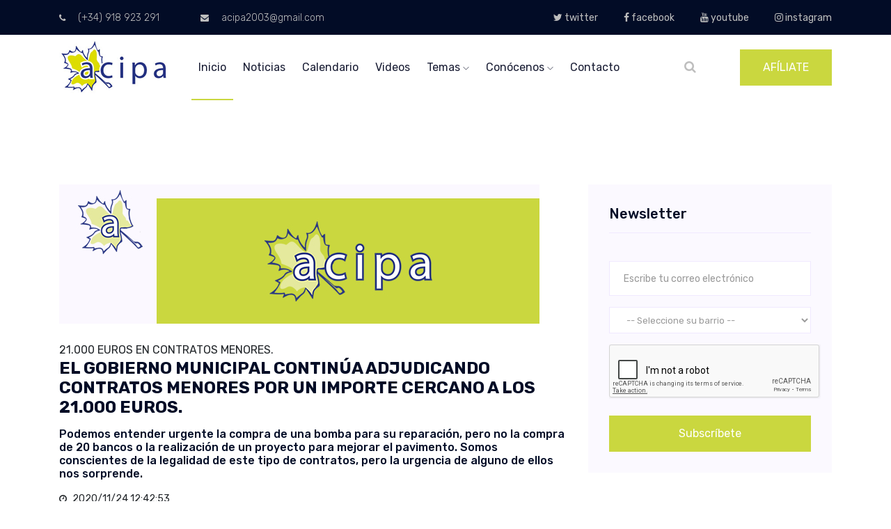

--- FILE ---
content_type: text/html; charset=utf-8
request_url: https://acipa.es/Inicio/gp_detalle/9d5c757c-2e7e-4959-9fad-15b4b6c69fd5
body_size: 7851
content:
<!doctype html>
<html class="no-js" lang="zxx">
<head>
    <meta charset="utf-8">
    <meta http-equiv="x-ua-compatible" content="ie=edge">
    <title>ACIPA. Gente como tú, por y para Aranjuez</title>
    <!-- Global site tag (gtag.js) - Google Analytics -->
<script async src="https://www.googletagmanager.com/gtag/js?id=UA-10457460-5"></script>
<script>
        window.dataLayer = window.dataLayer || [];
        function gtag() { dataLayer.push(arguments); }
        gtag('js', new Date());

        gtag('config', 'UA-10457460-5');
</script>


    <meta name="description" content="">
    <meta name="viewport" content="width=device-width, initial-scale=1">
    <!-- <link rel="manifest" href="site.webmanifest"> -->
    <link rel="icon" type="image/png" sizes="16x16" href="../../Design_public/img/favicon.png">
    <!-- Place favicon.ico in the root directory -->
    <!-- CSS here -->
    <link rel="stylesheet" href="../../Design_public/css/bootstrap.min.css">
    <link rel="stylesheet" href="../../Design_public/css/owl.carousel.min.css">
    <link rel="stylesheet" href="../../Design_public/css/magnific-popup.css">
    <link rel="stylesheet" href="../../Design_public/css/font-awesome.min.css">
    <link rel="stylesheet" href="../../Design_public/css/themify-icons.css">
    <link rel="stylesheet" href="../../Design_public/css/nice-select.css">
    <link rel="stylesheet" href="../../Design_public/css/flaticon.css">
    <link rel="stylesheet" href="../../Design_public/css/animate.css">
    <link rel="stylesheet" href="../../Design_public/css/slicknav.css">
    <link rel="stylesheet" href="../../Design_public/css/style.css">

    <!-- FullCalenadr -->
    <link rel='stylesheet' type='text/css' href='../../Design_public/css/fullcalendar.css' />

    <!-- Cookies -->
    <link rel="stylesheet" href="../../Design_public/css/windows-cookies.css">

    <script src="/bundles/modernizr?v=inCVuEFe6J4Q07A0AcRsbJic_UE5MwpRMNGcOtk94TE1"></script>

</head>

<body>



    <header>
        <div class="header-area ">
            <div class="header-top black-bg d-none d-md-block">
                <div class="container">
                    <div class="row">
                        <div class="col-xl-6 col-md-6 col-lg-6">
                            <div class="header-contact">
                                <a href="Index"><i class="fa fa-phone"></i> (+34) 918 923 291</a>
                                <a href="Index"><i class="fa fa-envelope"></i> acipa2003@gmail.com</a>
                            </div>
                        </div>
                        <div class="col-xl-6 col-md-6 col-lg-6">
                            <div class="header-top-menu">
                                <nav>
                                    <ul>
                                        <li> <a href="https://twitter.com/aciparanjuez?lang=es" target="_blank"><i class="fa fa-twitter"></i> twitter</a></li>
                                        <li> <a href="https://www.facebook.com/aciparanjuez/" target="_blank"><i class="fa fa-facebook"></i> facebook</a></li>
                                        <li> <a href="https://www.youtube.com/user/acipaAranjuez" target="_blank"><i class="fa fa-youtube"></i> youtube</a></li>
                                        <li> <a href="https://www.instagram.com/aciparanjuez/" target="_blank"><i class="fa fa-instagram"></i> instagram</a></li>
                                    </ul>
                                </nav>
                            </div>
                        </div>
                    </div>
                </div>
            </div>
            <div id="sticky-header" class="main-header-area white-bg">
                <div class="container">
                    <div class="row align-items-center">
                        <div class="col-xl-2 col-lg-2">
                            <div class="logo-img">
                                <a href="/Inicio/Index">
                                    <img src="../../Design_public/img/logo.png" alt="">
                                </a>
                            </div>
                        </div>
                        <div class="col-xl-7 col-lg-7">
                            <div class="main-menu d-none d-lg-block">
                                <nav>
                                    <ul id="navigation">
                                        <li><a class="active" href="/Inicio/Index">inicio</a></li>
                                        <li><a href="/Inicio/gp?nombrepagina=noticias&amp;anio=">noticias</a></li>
                                        <li><a href="/Inicio/Calendario">calendario</a></li>
                                        <li><a href="/Inicio/Videos">videos</a></li>
                                        <li>
                                            <a href="#">temas <i class="ti-angle-down"></i></a>
                                            <ul class="submenu">
                                                <li><a href="/Inicio/gp?nombrepagina=notasprensa&amp;anio=">Notas de prensa</a></li>
                                                <li><a href="/Inicio/gp?nombrepagina=articulos&amp;anio=">Artículos</a></li>
                                                <li><a href="/Inicio/gp?nombrepagina=propuestaspleno&amp;anio=">Propuestas pleno</a></li>
                                                <li><a href="/Inicio/gp?nombrepagina=recursosalegaciones&amp;anio=">Recursos y alegaciones</a></li>
                                                <li><a href="/Inicio/gp?nombrepagina=barrios&amp;anio=">Barrios</a></li>
                                            </ul>
                                        </li>
                                        <li>
                                            <a href="#">conócenos <i class="ti-angle-down"></i></a>
                                            <ul class="submenu">
                                                <li><a href="/Inicio/Conocenos?nombrepagina=directivaacipa">Directiva</a></li>
                                                <li><a href="/Inicio/Conocenos?nombrepagina=grupomunicipal">Grupo Municipal</a></li>
                                            </ul>
                                        </li>
                                        <li><a href="/Inicio/Contacto">Contacto</a></li>
                                    </ul>
                                </nav>
                            </div>
                        </div>
                        <div class="col-xl-3 col-lg-3">
                            <div class="quote-area">
                                <div class="search-bar">
                                    <a id="search_1" href="javascript:void(0)"><i class="fa fa-search"></i></a>
                                </div>
                                <div class="get-quote d-none d-lg-block">
                                    <a class="boxed-btn" href="/Inicio/Afiliate">AFÍLIATE</a>
                                </div>
                            </div>
                        </div>
                        <div class="col-12">
                            <div class="mobile_menu d-block d-lg-none"></div>
                        </div>
                    </div>
                    <div class="search_input" id="search_input_box">
                        <div class="container ">


<form action="/Inicio/gp" class="d-flex justify-content-between search-inner" method="post">                                <input type="text" name="txtPalabraBuscada" class="form-control" id="search_input" placeholder="Buscar aquí">
                                <button type="submit" class="btn"></button>
                                <span class="fa fa-close" id="close_search" title="Close Search"></span>
</form>                        </div>
                    </div>
                </div>
            </div>
        </div>
    </header>
    <!-- header-end -->



    




<!--================Blog Area =================-->
<section class="blog_area single-post-area section-padding">
    <div class="container">
        <div class="row">
            <div class="col-lg-8 posts-list">
                <div class="single-post">
                    <div class="feature-img">
                        <img class="img-fluid" src="../../../../Content/files/gestionpaginas/img-default-blog.jpg" width="690" alt="img-default-blog.jpg" />
                        
                    </div>
                    <div class="blog_details">

                        21.000 EUROS EN CONTRATOS MENORES.

                        <h2>
                            EL GOBIERNO MUNICIPAL CONTIN&#218;A ADJUDICANDO CONTRATOS MENORES POR UN IMPORTE CERCANO A LOS 21.000 EUROS.
                        </h2>

                        <h5>

                            Podemos entender urgente la compra de una bomba para su reparaci&#243;n, pero no la compra de 20 bancos o la realizaci&#243;n de un proyecto para mejorar el pavimento. Somos conscientes de la legalidad de este tipo de contratos, pero la urgencia de alguno de ellos nos sorprende.
                        </h5>
                        <ul class="blog-info-link mt-3 mb-4">
                            <li><i class="fa fa-clock-o"></i> 2020/11/24 12:42:53</li>

                        </ul>
                        <p class="excert">
                            <p style="text-align: justify;">La plataforma de contrataci&oacute;n del estado nos sigue dando pista del destino del dinero de todos los contribuyentes y las compras que realiza el Ayuntamiento. En esta remesa de contratos menores estamos hablando principalmente de un gasto en obras, los contratos realizados son los siguientes:</p>
<ul style="text-align: justify;">
<li>Compra de 3 unidades de hito de granito para colocar en las obras del saneamiento en la Gta. Clavel, la calle del Foso y la senda del puente de la Reina. Adjudicado a <strong>INESCO, S.A. por un importe total ofertado de 3.593,7 &euro;</strong></li>
<li>Instalaci&oacute;n de una bomba marca SAER RW DN 100 en el pozo de fecales de la Urbanizaci&oacute;n de AGFA. Adjudicado a la empresa <strong>ARGA-PAL, SL por un importe de 8.893,5 &euro;</strong></li>
<li><strong>&nbsp;</strong>Suministro de 20 banco de fundici&oacute;n acabados en oxir&oacute;n negro. Adjudicado a la empresa <strong>CROUS EXPERT, SL por un importe de 4.573,8 &euro;.</strong></li>
<li>Contrataci&oacute;n del servicio para la redacci&oacute;n del proyecto de ejecuci&oacute;n de mejora de pavimentaci&oacute;n en zonas industriales. Adjudicado a la empresa <strong>MARTIGAR ARQUITECTOS, SL por un importe de 3.811,5 &euro;.</strong></li>
</ul>
<p style="text-align: justify;">Debemos recordar que este tipo de contratos est&aacute;n en la Ley de Contratos del Sector P&uacute;blico (LCSP) y su determinaci&oacute;n ha cambiado recientemente. Ahora tienen tal consideraci&oacute;n las obras cuyo valor est&eacute; por debajo de los 40.000 euros y las prestaciones de servicios con un valor por debajo de los 15.000. En el caso especial de suministros y servicios para entidades p&uacute;blicas relacionadas con ciencia e innovaci&oacute;n, los contratos menores lo ser&aacute;n hasta los 50.000 euros. Adem&aacute;s de no superar estas cuant&iacute;as, el contrato menor debe cumplir el requisito de no tener una duraci&oacute;n superior a un a&ntilde;o, no siendo factible su prorrogaci&oacute;n.</p>
<p style="text-align: justify;">Jes&uacute;s Mario Blasco, Concejal Portavoz de la Agrupaci&oacute;n Ciudadana Independiente entiende que <strong>&ldquo;en cualquier empresa, hogar, establecimiento o negocio surgen imprevistos que necesitan una actuaci&oacute;n urgente y r&aacute;pida para poderse solucionar&hellip; pero nos extra&ntilde;a comprobar c&oacute;mo un contrato menor es para la compra de 20 bancos de fundici&oacute;n&hellip; o para redactar un proyecto de mejora de pavimentaci&oacute;n en zonas industriales&hellip; No es nuevo ni urgente que Aranjuez necesita bancos y papeleras por todo su entorno&hellip; Quiz&aacute;s lo mejor ser&iacute;a escuchar la justificaci&oacute;n por parte del gobierno de la realizaci&oacute;n de estos contratos y la necesidad de tener que realizarlos de esta manera. No existir&iacute;a m&aacute;s transparencia e informaci&oacute;n que esa por parte de nuestros gobernantes, se podr&aacute; estar de acuerdo en el gasto o no, pero cuanto menos los ciudadanos deber&iacute;an estar informados de los motivos para ello. Seguiremos insistiendo al gobierno que este tipo de actuaciones deber&iacute;an reducirse a la m&iacute;nima expresi&oacute;n, sobre todo cuando exista un presupuesto real y actualizado, que por otro lado, esperamos que sea lo antes posible&rdquo;.</strong></p>
                        </p>

                    </div>
                </div>

            </div>
            <div class="col-lg-4">
                <div class="blog_right_sidebar">



                    <aside class="single_sidebar_widget newsletter_widget">
                        <h4 class="widget_title">Newsletter</h4>
<form action="/Inicio/NewsLetters" enctype="multipart/form-data" method="post"><input name="__RequestVerificationToken" type="hidden" value="L4cozqOgP73B9kD7YgN3Q5S0CLRUN1syVBKu25iU4lPVsWLeywi7SF1flVpnMSkPao_64UovivSDBZFLeroEdep44TGFRD9FuD92e0rTVAs1" />                            <form class="form-valide" action="#" method="post" novalidate="novalidate">
                                <div class="form-group">
                                    <input name="email" type="email" class="form-control" onfocus="this.placeholder = ''"
                                           onblur="this.placeholder = 'Enter email'" placeholder='Escribe tu correo electrónico' required>
                                </div>
                                <div class="form-group">
                                    <select class="form-control" id="ddlMiBarrio" name="ddlMiBarrio"><option value="">-- Seleccione su barrio --</option>
<option value="Agfa">Agfa</option>
<option value="Aves">Aves</option>
<option value="Centro">Centro</option>
<option value="Cortijo">Cortijo</option>
<option value="Foso Moreras">Foso Moreras</option>
<option value="Mirador">Mirador</option>
<option value="Montaña">Monta&#241;a</option>
<option value="Nuevo Aranjuez">Nuevo Aranjuez</option>
<option value="Vergel, Deleite, Olivas, Pinar">Vergel, Deleite, Olivas, Pinar</option>
</select>
                                </div>
                                <div class="mt-10">
                                    <script type="text/javascript" src="//www.google.com/recaptcha/api.js" async>

</script><div class="g-recaptcha" data-sitekey="6LfmmZ4hAAAAAKOftiXusFPnsIGOK54okfWzxGrC" data-theme="light" data-type="image">

</div>
                                    <span class="field-validation-valid text-danger" data-valmsg-for="ReCaptcha" data-valmsg-replace="true"></span>
                                    <span id="recaptchaMsg" class="text-danger"></span>
                                    <br />
                                </div>
                                <button class="button rounded-0 primary-bg text-white w-100 btn_1 boxed-btn"
                                        type="submit">
                                    Subscríbete
                                </button>
                            </form>
</form>                    </aside>
                </div>
            </div>
        </div>
    </div>
</section>
<!--================ Blog Area end =================-->




    <!-- footer-start -->
    <footer class="footer-area ">
        <div class="container">
            <div class="row justify-content-between">
                <div class="col-sm-6 col-md-3 col-xl-4">
                    <div class="single-footer-widget footer_1">
                        <a href="Index">  <img src="../../Design_public/img/footer-logo.png" alt=""></a>
                        <p>Nacimos en el año 2003 dejando de lado las ideologías. Nos mueve Aranjuez y sus ciudadanos, no creemos en izquierdas o derechas, dejamos los extremos a un lado… queremos mejorar nuestro municipio con gestión, trabajo diario y transparencia.</p>
                        <div class="social-links">
                            <ul>
                                <li><a href="https://www.facebook.com/aciparanjuez/" target="_blank"> <i class="fa fa-facebook"></i> </a></li>
                                <li><a href="https://twitter.com/aciparanjuez?lang=es" target="_blank"> <i class="fa fa-twitter"></i> </a></li>
                                <li><a href="https://www.youtube.com/user/acipaAranjuez" target="_blank"> <i class="fa fa-youtube"></i> </a></li>
                                <li> <a href="https://www.instagram.com/aciparanjuez/" target="_blank"><i class="fa fa-instagram"></i></a></li>
                            </ul>
                        </div>
                    </div>
                </div>
                <div class="col-sm-6 col-md-2 col-xl-2">
                    <div class="single-footer-widget">
                        <h4>Conócenos</h4>
                        <ul>
                            <li><a href="/Inicio/Conocenos?nombrepagina=directivaacipa">Directiva de ACIPA</a></li>
                            <li><a href="/Inicio/Conocenos?nombrepagina=grupomunicipal">Grupo Municipal</a></li>

                        </ul>
                    </div>
                </div>
                <div class="col-sm-6 col-md-3 col-xl-3">
                    <div class="single-footer-widget">
                        <h4>Temas</h4>
                        <ul>
                            <li><a href="/Inicio/gp?nombrepagina=notasprensa&amp;anio=">Notas de prensa</a></li>
                            <li><a href="/Inicio/gp?nombrepagina=articulos&amp;anio=">Artículos</a></li>
                            <li><a href="/Inicio/gp?nombrepagina=propuestaspleno&amp;anio=">Propuestas pleno</a></li>
                            <li><a href="/Inicio/gp?nombrepagina=recursosalegaciones&amp;anio=">Recursos y alegaciones</a></li>
                            <li><a href="/Inicio/gp?nombrepagina=barrios&amp;anio=">Barrios</a></li>
                        </ul>
                    </div>
                </div>
                <div class="col-sm-6 col-md-3 col-xl-3">
                    <div class="single-footer-widget footer_icon">
                        <h4>Dirección</h4>
                        <div class="office-location">
                            <ul>
                                <li>
                                    <strong>Agrupación Ciudadana Independiente para Aranjuez</strong>
                                    <p>
                                        Plaza de la Constitución, S/N <br>
                                        28300 Aranjuez (Madrid) <br>
                                        Tel: (+34) 918 923 291 <br>
                                        Fax: (+34) 918 923 291 <br>
                                        e.mail: acipa2003@gmail.com
                                    </p>
                                </li>

                            </ul>
                        </div>
                    </div>
                </div>
            </div>
        </div>
        <div class="container-fluid">
            <div class="row justify-content-center">
                <div class="col-lg-12">
                    <div class="copyright_part_text text-center">
                        <p class="footer-text m-0">
                            <!-- Link back to Colorlib can't be removed. Template is licensed under CC BY 3.0. -->
                            Copyright &copy;
                            <script>document.write(new Date().getFullYear());</script> Todos los derechos reservados | <a href="/Inicio/Politica_Privacidad">Política de Privacidad</a> |  <a href="/Inicio/Politica_Cookies">Política de Cookies</a> |Esta plantilla esta desarrollada por <a href="https://colorlib.com" target="_blank">Colorlib</a>
                            <!-- Link back to Colorlib can't be removed. Template is licensed under CC BY 3.0. -->
                        </p>
                    </div>
                </div>
            </div>
        </div>
    </footer>
    <!-- footer-end -->
    <!-- JS here -->
    <script type='text/javascript' src="../../Design_public/js/vendor/modernizr-3.5.0.min.js"></script>
    <script type='text/javascript' src="../../Design_public/js/vendor/jquery-1.12.4.min.js"></script>
    <script type='text/javascript' src="../../Design_public/js/popper.min.js"></script>
    <script type='text/javascript' src="../../Design_public/js/bootstrap.min.js"></script>
    <script type='text/javascript' src="../../Design_public/js/owl.carousel.min.js"></script>
    <script type='text/javascript' src="../../Design_public/js/isotope.pkgd.min.js"></script>
    <script type='text/javascript' src="../../Design_public/js/ajax-form.js"></script>
    <script type='text/javascript' src="../../Design_public/js/waypoints.min.js"></script>
    <script type='text/javascript' src="../../Design_public/js/jquery.counterup.min.js"></script>
    <script type='text/javascript' src="../../Design_public/js/imagesloaded.pkgd.min.js"></script>
    <script type='text/javascript' src="../../Design_public/js/scrollIt.js"></script>
    <script type='text/javascript' src="../../Design_public/js/jquery.scrollUp.min.js"></script>
    <script type='text/javascript' src="../../Design_public/js/wow.min.js"></script>
    <script type='text/javascript' src="../../Design_public/js/nice-select.min.js"></script>
    <script type='text/javascript' src="../../Design_public/js/jquery.slicknav.min.js"></script>
    <script type='text/javascript' src="../../Design_public/js/jquery.magnific-popup.min.js"></script>
    <script type='text/javascript' src="../../Design_public/js/plugins.js"></script>
    <!--contact js-->
    <script type='text/javascript' src="../../Design_public/js/contact.js"></script>
    <script type='text/javascript' src="../../Design_public/js/jquery.ajaxchimp.min.js"></script>
    <script type='text/javascript' src="../../Design_public/js/jquery.form.js"></script>
    <script type='text/javascript' src="../../Design_public/js/jquery.validate.min.js"></script>
    <script type='text/javascript' src="../../Design_public/js/mail-script.js"></script>
    <script type='text/javascript' src="../../Design_public/js/main.js"></script>

    <!-- fullCalendar -->
    <script type='text/javascript' src='../../Design_public/js/moment.min.js'></script>
    <script type='text/javascript' src='../../Design_public/js/fullcalendar.min.js'></script>
    <script type='text/javascript' src='../../Design_public/js/locale/es.js'></script>
    <script type='text/javascript' src='../../Design_public/packages/core/main.js'></script>
    <script type='text/javascript' src='../../Design_public/packages/list/main.js'></script>

    <!-- SCRIPT CONTROL DE COOKIES -->
    <script type="text/javascript">
        function controlcookies() {
            // si variable no existe se crea (al clicar en Aceptar)
            localStorage.controlcookie = (localStorage.controlcookie || 0);

            localStorage.controlcookie++; // incrementamos cuenta de la cookie
            cookie1.style.display = 'none'; // Esconde la política de cookies
        }
    </script>
    <script type="text/javascript">

        function formatText(index, panel) {
            return index + "";
        }

        $(function () {

            $('.anythingSlider').anythingSlider({
                easing: "easeInOutExpo",        // Anything other than "linear" or "swing" requires the easing plugin
                autoPlay: true,                 // This turns off the entire FUNCTIONALY, not just if it starts running or not.
                delay: 3000,                    // How long between slide transitions in AutoPlay mode
                startStopped: false,            // If autoPlay is on, this can force it to start stopped
                animationTime: 600,             // How long the slide transition takes
                hashTags: true,                 // Should links change the hashtag in the URL?
                buildNavigation: true,          // If true, builds and list of anchor links to link to each slide
                pauseOnHover: true,             // If true, and autoPlay is enabled, the show will pause on hover
                startText: "Play",             // Start text
                stopText: "Stop"               // Stop text
            });
        });
    </script>
    <script type="text/javascript">
        if (localStorage.controlcookie > 0) {
            document.getElementById('cookie1').style.bottom = '-50px';
        }
    </script>

    
</body>


</html>











--- FILE ---
content_type: text/html; charset=utf-8
request_url: https://www.google.com/recaptcha/api2/anchor?ar=1&k=6LfmmZ4hAAAAAKOftiXusFPnsIGOK54okfWzxGrC&co=aHR0cHM6Ly9hY2lwYS5lczo0NDM.&hl=en&type=image&v=PoyoqOPhxBO7pBk68S4YbpHZ&theme=light&size=normal&anchor-ms=20000&execute-ms=30000&cb=57880ty3gxr5
body_size: 49449
content:
<!DOCTYPE HTML><html dir="ltr" lang="en"><head><meta http-equiv="Content-Type" content="text/html; charset=UTF-8">
<meta http-equiv="X-UA-Compatible" content="IE=edge">
<title>reCAPTCHA</title>
<style type="text/css">
/* cyrillic-ext */
@font-face {
  font-family: 'Roboto';
  font-style: normal;
  font-weight: 400;
  font-stretch: 100%;
  src: url(//fonts.gstatic.com/s/roboto/v48/KFO7CnqEu92Fr1ME7kSn66aGLdTylUAMa3GUBHMdazTgWw.woff2) format('woff2');
  unicode-range: U+0460-052F, U+1C80-1C8A, U+20B4, U+2DE0-2DFF, U+A640-A69F, U+FE2E-FE2F;
}
/* cyrillic */
@font-face {
  font-family: 'Roboto';
  font-style: normal;
  font-weight: 400;
  font-stretch: 100%;
  src: url(//fonts.gstatic.com/s/roboto/v48/KFO7CnqEu92Fr1ME7kSn66aGLdTylUAMa3iUBHMdazTgWw.woff2) format('woff2');
  unicode-range: U+0301, U+0400-045F, U+0490-0491, U+04B0-04B1, U+2116;
}
/* greek-ext */
@font-face {
  font-family: 'Roboto';
  font-style: normal;
  font-weight: 400;
  font-stretch: 100%;
  src: url(//fonts.gstatic.com/s/roboto/v48/KFO7CnqEu92Fr1ME7kSn66aGLdTylUAMa3CUBHMdazTgWw.woff2) format('woff2');
  unicode-range: U+1F00-1FFF;
}
/* greek */
@font-face {
  font-family: 'Roboto';
  font-style: normal;
  font-weight: 400;
  font-stretch: 100%;
  src: url(//fonts.gstatic.com/s/roboto/v48/KFO7CnqEu92Fr1ME7kSn66aGLdTylUAMa3-UBHMdazTgWw.woff2) format('woff2');
  unicode-range: U+0370-0377, U+037A-037F, U+0384-038A, U+038C, U+038E-03A1, U+03A3-03FF;
}
/* math */
@font-face {
  font-family: 'Roboto';
  font-style: normal;
  font-weight: 400;
  font-stretch: 100%;
  src: url(//fonts.gstatic.com/s/roboto/v48/KFO7CnqEu92Fr1ME7kSn66aGLdTylUAMawCUBHMdazTgWw.woff2) format('woff2');
  unicode-range: U+0302-0303, U+0305, U+0307-0308, U+0310, U+0312, U+0315, U+031A, U+0326-0327, U+032C, U+032F-0330, U+0332-0333, U+0338, U+033A, U+0346, U+034D, U+0391-03A1, U+03A3-03A9, U+03B1-03C9, U+03D1, U+03D5-03D6, U+03F0-03F1, U+03F4-03F5, U+2016-2017, U+2034-2038, U+203C, U+2040, U+2043, U+2047, U+2050, U+2057, U+205F, U+2070-2071, U+2074-208E, U+2090-209C, U+20D0-20DC, U+20E1, U+20E5-20EF, U+2100-2112, U+2114-2115, U+2117-2121, U+2123-214F, U+2190, U+2192, U+2194-21AE, U+21B0-21E5, U+21F1-21F2, U+21F4-2211, U+2213-2214, U+2216-22FF, U+2308-230B, U+2310, U+2319, U+231C-2321, U+2336-237A, U+237C, U+2395, U+239B-23B7, U+23D0, U+23DC-23E1, U+2474-2475, U+25AF, U+25B3, U+25B7, U+25BD, U+25C1, U+25CA, U+25CC, U+25FB, U+266D-266F, U+27C0-27FF, U+2900-2AFF, U+2B0E-2B11, U+2B30-2B4C, U+2BFE, U+3030, U+FF5B, U+FF5D, U+1D400-1D7FF, U+1EE00-1EEFF;
}
/* symbols */
@font-face {
  font-family: 'Roboto';
  font-style: normal;
  font-weight: 400;
  font-stretch: 100%;
  src: url(//fonts.gstatic.com/s/roboto/v48/KFO7CnqEu92Fr1ME7kSn66aGLdTylUAMaxKUBHMdazTgWw.woff2) format('woff2');
  unicode-range: U+0001-000C, U+000E-001F, U+007F-009F, U+20DD-20E0, U+20E2-20E4, U+2150-218F, U+2190, U+2192, U+2194-2199, U+21AF, U+21E6-21F0, U+21F3, U+2218-2219, U+2299, U+22C4-22C6, U+2300-243F, U+2440-244A, U+2460-24FF, U+25A0-27BF, U+2800-28FF, U+2921-2922, U+2981, U+29BF, U+29EB, U+2B00-2BFF, U+4DC0-4DFF, U+FFF9-FFFB, U+10140-1018E, U+10190-1019C, U+101A0, U+101D0-101FD, U+102E0-102FB, U+10E60-10E7E, U+1D2C0-1D2D3, U+1D2E0-1D37F, U+1F000-1F0FF, U+1F100-1F1AD, U+1F1E6-1F1FF, U+1F30D-1F30F, U+1F315, U+1F31C, U+1F31E, U+1F320-1F32C, U+1F336, U+1F378, U+1F37D, U+1F382, U+1F393-1F39F, U+1F3A7-1F3A8, U+1F3AC-1F3AF, U+1F3C2, U+1F3C4-1F3C6, U+1F3CA-1F3CE, U+1F3D4-1F3E0, U+1F3ED, U+1F3F1-1F3F3, U+1F3F5-1F3F7, U+1F408, U+1F415, U+1F41F, U+1F426, U+1F43F, U+1F441-1F442, U+1F444, U+1F446-1F449, U+1F44C-1F44E, U+1F453, U+1F46A, U+1F47D, U+1F4A3, U+1F4B0, U+1F4B3, U+1F4B9, U+1F4BB, U+1F4BF, U+1F4C8-1F4CB, U+1F4D6, U+1F4DA, U+1F4DF, U+1F4E3-1F4E6, U+1F4EA-1F4ED, U+1F4F7, U+1F4F9-1F4FB, U+1F4FD-1F4FE, U+1F503, U+1F507-1F50B, U+1F50D, U+1F512-1F513, U+1F53E-1F54A, U+1F54F-1F5FA, U+1F610, U+1F650-1F67F, U+1F687, U+1F68D, U+1F691, U+1F694, U+1F698, U+1F6AD, U+1F6B2, U+1F6B9-1F6BA, U+1F6BC, U+1F6C6-1F6CF, U+1F6D3-1F6D7, U+1F6E0-1F6EA, U+1F6F0-1F6F3, U+1F6F7-1F6FC, U+1F700-1F7FF, U+1F800-1F80B, U+1F810-1F847, U+1F850-1F859, U+1F860-1F887, U+1F890-1F8AD, U+1F8B0-1F8BB, U+1F8C0-1F8C1, U+1F900-1F90B, U+1F93B, U+1F946, U+1F984, U+1F996, U+1F9E9, U+1FA00-1FA6F, U+1FA70-1FA7C, U+1FA80-1FA89, U+1FA8F-1FAC6, U+1FACE-1FADC, U+1FADF-1FAE9, U+1FAF0-1FAF8, U+1FB00-1FBFF;
}
/* vietnamese */
@font-face {
  font-family: 'Roboto';
  font-style: normal;
  font-weight: 400;
  font-stretch: 100%;
  src: url(//fonts.gstatic.com/s/roboto/v48/KFO7CnqEu92Fr1ME7kSn66aGLdTylUAMa3OUBHMdazTgWw.woff2) format('woff2');
  unicode-range: U+0102-0103, U+0110-0111, U+0128-0129, U+0168-0169, U+01A0-01A1, U+01AF-01B0, U+0300-0301, U+0303-0304, U+0308-0309, U+0323, U+0329, U+1EA0-1EF9, U+20AB;
}
/* latin-ext */
@font-face {
  font-family: 'Roboto';
  font-style: normal;
  font-weight: 400;
  font-stretch: 100%;
  src: url(//fonts.gstatic.com/s/roboto/v48/KFO7CnqEu92Fr1ME7kSn66aGLdTylUAMa3KUBHMdazTgWw.woff2) format('woff2');
  unicode-range: U+0100-02BA, U+02BD-02C5, U+02C7-02CC, U+02CE-02D7, U+02DD-02FF, U+0304, U+0308, U+0329, U+1D00-1DBF, U+1E00-1E9F, U+1EF2-1EFF, U+2020, U+20A0-20AB, U+20AD-20C0, U+2113, U+2C60-2C7F, U+A720-A7FF;
}
/* latin */
@font-face {
  font-family: 'Roboto';
  font-style: normal;
  font-weight: 400;
  font-stretch: 100%;
  src: url(//fonts.gstatic.com/s/roboto/v48/KFO7CnqEu92Fr1ME7kSn66aGLdTylUAMa3yUBHMdazQ.woff2) format('woff2');
  unicode-range: U+0000-00FF, U+0131, U+0152-0153, U+02BB-02BC, U+02C6, U+02DA, U+02DC, U+0304, U+0308, U+0329, U+2000-206F, U+20AC, U+2122, U+2191, U+2193, U+2212, U+2215, U+FEFF, U+FFFD;
}
/* cyrillic-ext */
@font-face {
  font-family: 'Roboto';
  font-style: normal;
  font-weight: 500;
  font-stretch: 100%;
  src: url(//fonts.gstatic.com/s/roboto/v48/KFO7CnqEu92Fr1ME7kSn66aGLdTylUAMa3GUBHMdazTgWw.woff2) format('woff2');
  unicode-range: U+0460-052F, U+1C80-1C8A, U+20B4, U+2DE0-2DFF, U+A640-A69F, U+FE2E-FE2F;
}
/* cyrillic */
@font-face {
  font-family: 'Roboto';
  font-style: normal;
  font-weight: 500;
  font-stretch: 100%;
  src: url(//fonts.gstatic.com/s/roboto/v48/KFO7CnqEu92Fr1ME7kSn66aGLdTylUAMa3iUBHMdazTgWw.woff2) format('woff2');
  unicode-range: U+0301, U+0400-045F, U+0490-0491, U+04B0-04B1, U+2116;
}
/* greek-ext */
@font-face {
  font-family: 'Roboto';
  font-style: normal;
  font-weight: 500;
  font-stretch: 100%;
  src: url(//fonts.gstatic.com/s/roboto/v48/KFO7CnqEu92Fr1ME7kSn66aGLdTylUAMa3CUBHMdazTgWw.woff2) format('woff2');
  unicode-range: U+1F00-1FFF;
}
/* greek */
@font-face {
  font-family: 'Roboto';
  font-style: normal;
  font-weight: 500;
  font-stretch: 100%;
  src: url(//fonts.gstatic.com/s/roboto/v48/KFO7CnqEu92Fr1ME7kSn66aGLdTylUAMa3-UBHMdazTgWw.woff2) format('woff2');
  unicode-range: U+0370-0377, U+037A-037F, U+0384-038A, U+038C, U+038E-03A1, U+03A3-03FF;
}
/* math */
@font-face {
  font-family: 'Roboto';
  font-style: normal;
  font-weight: 500;
  font-stretch: 100%;
  src: url(//fonts.gstatic.com/s/roboto/v48/KFO7CnqEu92Fr1ME7kSn66aGLdTylUAMawCUBHMdazTgWw.woff2) format('woff2');
  unicode-range: U+0302-0303, U+0305, U+0307-0308, U+0310, U+0312, U+0315, U+031A, U+0326-0327, U+032C, U+032F-0330, U+0332-0333, U+0338, U+033A, U+0346, U+034D, U+0391-03A1, U+03A3-03A9, U+03B1-03C9, U+03D1, U+03D5-03D6, U+03F0-03F1, U+03F4-03F5, U+2016-2017, U+2034-2038, U+203C, U+2040, U+2043, U+2047, U+2050, U+2057, U+205F, U+2070-2071, U+2074-208E, U+2090-209C, U+20D0-20DC, U+20E1, U+20E5-20EF, U+2100-2112, U+2114-2115, U+2117-2121, U+2123-214F, U+2190, U+2192, U+2194-21AE, U+21B0-21E5, U+21F1-21F2, U+21F4-2211, U+2213-2214, U+2216-22FF, U+2308-230B, U+2310, U+2319, U+231C-2321, U+2336-237A, U+237C, U+2395, U+239B-23B7, U+23D0, U+23DC-23E1, U+2474-2475, U+25AF, U+25B3, U+25B7, U+25BD, U+25C1, U+25CA, U+25CC, U+25FB, U+266D-266F, U+27C0-27FF, U+2900-2AFF, U+2B0E-2B11, U+2B30-2B4C, U+2BFE, U+3030, U+FF5B, U+FF5D, U+1D400-1D7FF, U+1EE00-1EEFF;
}
/* symbols */
@font-face {
  font-family: 'Roboto';
  font-style: normal;
  font-weight: 500;
  font-stretch: 100%;
  src: url(//fonts.gstatic.com/s/roboto/v48/KFO7CnqEu92Fr1ME7kSn66aGLdTylUAMaxKUBHMdazTgWw.woff2) format('woff2');
  unicode-range: U+0001-000C, U+000E-001F, U+007F-009F, U+20DD-20E0, U+20E2-20E4, U+2150-218F, U+2190, U+2192, U+2194-2199, U+21AF, U+21E6-21F0, U+21F3, U+2218-2219, U+2299, U+22C4-22C6, U+2300-243F, U+2440-244A, U+2460-24FF, U+25A0-27BF, U+2800-28FF, U+2921-2922, U+2981, U+29BF, U+29EB, U+2B00-2BFF, U+4DC0-4DFF, U+FFF9-FFFB, U+10140-1018E, U+10190-1019C, U+101A0, U+101D0-101FD, U+102E0-102FB, U+10E60-10E7E, U+1D2C0-1D2D3, U+1D2E0-1D37F, U+1F000-1F0FF, U+1F100-1F1AD, U+1F1E6-1F1FF, U+1F30D-1F30F, U+1F315, U+1F31C, U+1F31E, U+1F320-1F32C, U+1F336, U+1F378, U+1F37D, U+1F382, U+1F393-1F39F, U+1F3A7-1F3A8, U+1F3AC-1F3AF, U+1F3C2, U+1F3C4-1F3C6, U+1F3CA-1F3CE, U+1F3D4-1F3E0, U+1F3ED, U+1F3F1-1F3F3, U+1F3F5-1F3F7, U+1F408, U+1F415, U+1F41F, U+1F426, U+1F43F, U+1F441-1F442, U+1F444, U+1F446-1F449, U+1F44C-1F44E, U+1F453, U+1F46A, U+1F47D, U+1F4A3, U+1F4B0, U+1F4B3, U+1F4B9, U+1F4BB, U+1F4BF, U+1F4C8-1F4CB, U+1F4D6, U+1F4DA, U+1F4DF, U+1F4E3-1F4E6, U+1F4EA-1F4ED, U+1F4F7, U+1F4F9-1F4FB, U+1F4FD-1F4FE, U+1F503, U+1F507-1F50B, U+1F50D, U+1F512-1F513, U+1F53E-1F54A, U+1F54F-1F5FA, U+1F610, U+1F650-1F67F, U+1F687, U+1F68D, U+1F691, U+1F694, U+1F698, U+1F6AD, U+1F6B2, U+1F6B9-1F6BA, U+1F6BC, U+1F6C6-1F6CF, U+1F6D3-1F6D7, U+1F6E0-1F6EA, U+1F6F0-1F6F3, U+1F6F7-1F6FC, U+1F700-1F7FF, U+1F800-1F80B, U+1F810-1F847, U+1F850-1F859, U+1F860-1F887, U+1F890-1F8AD, U+1F8B0-1F8BB, U+1F8C0-1F8C1, U+1F900-1F90B, U+1F93B, U+1F946, U+1F984, U+1F996, U+1F9E9, U+1FA00-1FA6F, U+1FA70-1FA7C, U+1FA80-1FA89, U+1FA8F-1FAC6, U+1FACE-1FADC, U+1FADF-1FAE9, U+1FAF0-1FAF8, U+1FB00-1FBFF;
}
/* vietnamese */
@font-face {
  font-family: 'Roboto';
  font-style: normal;
  font-weight: 500;
  font-stretch: 100%;
  src: url(//fonts.gstatic.com/s/roboto/v48/KFO7CnqEu92Fr1ME7kSn66aGLdTylUAMa3OUBHMdazTgWw.woff2) format('woff2');
  unicode-range: U+0102-0103, U+0110-0111, U+0128-0129, U+0168-0169, U+01A0-01A1, U+01AF-01B0, U+0300-0301, U+0303-0304, U+0308-0309, U+0323, U+0329, U+1EA0-1EF9, U+20AB;
}
/* latin-ext */
@font-face {
  font-family: 'Roboto';
  font-style: normal;
  font-weight: 500;
  font-stretch: 100%;
  src: url(//fonts.gstatic.com/s/roboto/v48/KFO7CnqEu92Fr1ME7kSn66aGLdTylUAMa3KUBHMdazTgWw.woff2) format('woff2');
  unicode-range: U+0100-02BA, U+02BD-02C5, U+02C7-02CC, U+02CE-02D7, U+02DD-02FF, U+0304, U+0308, U+0329, U+1D00-1DBF, U+1E00-1E9F, U+1EF2-1EFF, U+2020, U+20A0-20AB, U+20AD-20C0, U+2113, U+2C60-2C7F, U+A720-A7FF;
}
/* latin */
@font-face {
  font-family: 'Roboto';
  font-style: normal;
  font-weight: 500;
  font-stretch: 100%;
  src: url(//fonts.gstatic.com/s/roboto/v48/KFO7CnqEu92Fr1ME7kSn66aGLdTylUAMa3yUBHMdazQ.woff2) format('woff2');
  unicode-range: U+0000-00FF, U+0131, U+0152-0153, U+02BB-02BC, U+02C6, U+02DA, U+02DC, U+0304, U+0308, U+0329, U+2000-206F, U+20AC, U+2122, U+2191, U+2193, U+2212, U+2215, U+FEFF, U+FFFD;
}
/* cyrillic-ext */
@font-face {
  font-family: 'Roboto';
  font-style: normal;
  font-weight: 900;
  font-stretch: 100%;
  src: url(//fonts.gstatic.com/s/roboto/v48/KFO7CnqEu92Fr1ME7kSn66aGLdTylUAMa3GUBHMdazTgWw.woff2) format('woff2');
  unicode-range: U+0460-052F, U+1C80-1C8A, U+20B4, U+2DE0-2DFF, U+A640-A69F, U+FE2E-FE2F;
}
/* cyrillic */
@font-face {
  font-family: 'Roboto';
  font-style: normal;
  font-weight: 900;
  font-stretch: 100%;
  src: url(//fonts.gstatic.com/s/roboto/v48/KFO7CnqEu92Fr1ME7kSn66aGLdTylUAMa3iUBHMdazTgWw.woff2) format('woff2');
  unicode-range: U+0301, U+0400-045F, U+0490-0491, U+04B0-04B1, U+2116;
}
/* greek-ext */
@font-face {
  font-family: 'Roboto';
  font-style: normal;
  font-weight: 900;
  font-stretch: 100%;
  src: url(//fonts.gstatic.com/s/roboto/v48/KFO7CnqEu92Fr1ME7kSn66aGLdTylUAMa3CUBHMdazTgWw.woff2) format('woff2');
  unicode-range: U+1F00-1FFF;
}
/* greek */
@font-face {
  font-family: 'Roboto';
  font-style: normal;
  font-weight: 900;
  font-stretch: 100%;
  src: url(//fonts.gstatic.com/s/roboto/v48/KFO7CnqEu92Fr1ME7kSn66aGLdTylUAMa3-UBHMdazTgWw.woff2) format('woff2');
  unicode-range: U+0370-0377, U+037A-037F, U+0384-038A, U+038C, U+038E-03A1, U+03A3-03FF;
}
/* math */
@font-face {
  font-family: 'Roboto';
  font-style: normal;
  font-weight: 900;
  font-stretch: 100%;
  src: url(//fonts.gstatic.com/s/roboto/v48/KFO7CnqEu92Fr1ME7kSn66aGLdTylUAMawCUBHMdazTgWw.woff2) format('woff2');
  unicode-range: U+0302-0303, U+0305, U+0307-0308, U+0310, U+0312, U+0315, U+031A, U+0326-0327, U+032C, U+032F-0330, U+0332-0333, U+0338, U+033A, U+0346, U+034D, U+0391-03A1, U+03A3-03A9, U+03B1-03C9, U+03D1, U+03D5-03D6, U+03F0-03F1, U+03F4-03F5, U+2016-2017, U+2034-2038, U+203C, U+2040, U+2043, U+2047, U+2050, U+2057, U+205F, U+2070-2071, U+2074-208E, U+2090-209C, U+20D0-20DC, U+20E1, U+20E5-20EF, U+2100-2112, U+2114-2115, U+2117-2121, U+2123-214F, U+2190, U+2192, U+2194-21AE, U+21B0-21E5, U+21F1-21F2, U+21F4-2211, U+2213-2214, U+2216-22FF, U+2308-230B, U+2310, U+2319, U+231C-2321, U+2336-237A, U+237C, U+2395, U+239B-23B7, U+23D0, U+23DC-23E1, U+2474-2475, U+25AF, U+25B3, U+25B7, U+25BD, U+25C1, U+25CA, U+25CC, U+25FB, U+266D-266F, U+27C0-27FF, U+2900-2AFF, U+2B0E-2B11, U+2B30-2B4C, U+2BFE, U+3030, U+FF5B, U+FF5D, U+1D400-1D7FF, U+1EE00-1EEFF;
}
/* symbols */
@font-face {
  font-family: 'Roboto';
  font-style: normal;
  font-weight: 900;
  font-stretch: 100%;
  src: url(//fonts.gstatic.com/s/roboto/v48/KFO7CnqEu92Fr1ME7kSn66aGLdTylUAMaxKUBHMdazTgWw.woff2) format('woff2');
  unicode-range: U+0001-000C, U+000E-001F, U+007F-009F, U+20DD-20E0, U+20E2-20E4, U+2150-218F, U+2190, U+2192, U+2194-2199, U+21AF, U+21E6-21F0, U+21F3, U+2218-2219, U+2299, U+22C4-22C6, U+2300-243F, U+2440-244A, U+2460-24FF, U+25A0-27BF, U+2800-28FF, U+2921-2922, U+2981, U+29BF, U+29EB, U+2B00-2BFF, U+4DC0-4DFF, U+FFF9-FFFB, U+10140-1018E, U+10190-1019C, U+101A0, U+101D0-101FD, U+102E0-102FB, U+10E60-10E7E, U+1D2C0-1D2D3, U+1D2E0-1D37F, U+1F000-1F0FF, U+1F100-1F1AD, U+1F1E6-1F1FF, U+1F30D-1F30F, U+1F315, U+1F31C, U+1F31E, U+1F320-1F32C, U+1F336, U+1F378, U+1F37D, U+1F382, U+1F393-1F39F, U+1F3A7-1F3A8, U+1F3AC-1F3AF, U+1F3C2, U+1F3C4-1F3C6, U+1F3CA-1F3CE, U+1F3D4-1F3E0, U+1F3ED, U+1F3F1-1F3F3, U+1F3F5-1F3F7, U+1F408, U+1F415, U+1F41F, U+1F426, U+1F43F, U+1F441-1F442, U+1F444, U+1F446-1F449, U+1F44C-1F44E, U+1F453, U+1F46A, U+1F47D, U+1F4A3, U+1F4B0, U+1F4B3, U+1F4B9, U+1F4BB, U+1F4BF, U+1F4C8-1F4CB, U+1F4D6, U+1F4DA, U+1F4DF, U+1F4E3-1F4E6, U+1F4EA-1F4ED, U+1F4F7, U+1F4F9-1F4FB, U+1F4FD-1F4FE, U+1F503, U+1F507-1F50B, U+1F50D, U+1F512-1F513, U+1F53E-1F54A, U+1F54F-1F5FA, U+1F610, U+1F650-1F67F, U+1F687, U+1F68D, U+1F691, U+1F694, U+1F698, U+1F6AD, U+1F6B2, U+1F6B9-1F6BA, U+1F6BC, U+1F6C6-1F6CF, U+1F6D3-1F6D7, U+1F6E0-1F6EA, U+1F6F0-1F6F3, U+1F6F7-1F6FC, U+1F700-1F7FF, U+1F800-1F80B, U+1F810-1F847, U+1F850-1F859, U+1F860-1F887, U+1F890-1F8AD, U+1F8B0-1F8BB, U+1F8C0-1F8C1, U+1F900-1F90B, U+1F93B, U+1F946, U+1F984, U+1F996, U+1F9E9, U+1FA00-1FA6F, U+1FA70-1FA7C, U+1FA80-1FA89, U+1FA8F-1FAC6, U+1FACE-1FADC, U+1FADF-1FAE9, U+1FAF0-1FAF8, U+1FB00-1FBFF;
}
/* vietnamese */
@font-face {
  font-family: 'Roboto';
  font-style: normal;
  font-weight: 900;
  font-stretch: 100%;
  src: url(//fonts.gstatic.com/s/roboto/v48/KFO7CnqEu92Fr1ME7kSn66aGLdTylUAMa3OUBHMdazTgWw.woff2) format('woff2');
  unicode-range: U+0102-0103, U+0110-0111, U+0128-0129, U+0168-0169, U+01A0-01A1, U+01AF-01B0, U+0300-0301, U+0303-0304, U+0308-0309, U+0323, U+0329, U+1EA0-1EF9, U+20AB;
}
/* latin-ext */
@font-face {
  font-family: 'Roboto';
  font-style: normal;
  font-weight: 900;
  font-stretch: 100%;
  src: url(//fonts.gstatic.com/s/roboto/v48/KFO7CnqEu92Fr1ME7kSn66aGLdTylUAMa3KUBHMdazTgWw.woff2) format('woff2');
  unicode-range: U+0100-02BA, U+02BD-02C5, U+02C7-02CC, U+02CE-02D7, U+02DD-02FF, U+0304, U+0308, U+0329, U+1D00-1DBF, U+1E00-1E9F, U+1EF2-1EFF, U+2020, U+20A0-20AB, U+20AD-20C0, U+2113, U+2C60-2C7F, U+A720-A7FF;
}
/* latin */
@font-face {
  font-family: 'Roboto';
  font-style: normal;
  font-weight: 900;
  font-stretch: 100%;
  src: url(//fonts.gstatic.com/s/roboto/v48/KFO7CnqEu92Fr1ME7kSn66aGLdTylUAMa3yUBHMdazQ.woff2) format('woff2');
  unicode-range: U+0000-00FF, U+0131, U+0152-0153, U+02BB-02BC, U+02C6, U+02DA, U+02DC, U+0304, U+0308, U+0329, U+2000-206F, U+20AC, U+2122, U+2191, U+2193, U+2212, U+2215, U+FEFF, U+FFFD;
}

</style>
<link rel="stylesheet" type="text/css" href="https://www.gstatic.com/recaptcha/releases/PoyoqOPhxBO7pBk68S4YbpHZ/styles__ltr.css">
<script nonce="2ghqI2nYN_2L96k6ERfyvA" type="text/javascript">window['__recaptcha_api'] = 'https://www.google.com/recaptcha/api2/';</script>
<script type="text/javascript" src="https://www.gstatic.com/recaptcha/releases/PoyoqOPhxBO7pBk68S4YbpHZ/recaptcha__en.js" nonce="2ghqI2nYN_2L96k6ERfyvA">
      
    </script></head>
<body><div id="rc-anchor-alert" class="rc-anchor-alert"></div>
<input type="hidden" id="recaptcha-token" value="[base64]">
<script type="text/javascript" nonce="2ghqI2nYN_2L96k6ERfyvA">
      recaptcha.anchor.Main.init("[\x22ainput\x22,[\x22bgdata\x22,\x22\x22,\[base64]/[base64]/[base64]/[base64]/[base64]/[base64]/KGcoTywyNTMsTy5PKSxVRyhPLEMpKTpnKE8sMjUzLEMpLE8pKSxsKSksTykpfSxieT1mdW5jdGlvbihDLE8sdSxsKXtmb3IobD0odT1SKEMpLDApO08+MDtPLS0pbD1sPDw4fFooQyk7ZyhDLHUsbCl9LFVHPWZ1bmN0aW9uKEMsTyl7Qy5pLmxlbmd0aD4xMDQ/[base64]/[base64]/[base64]/[base64]/[base64]/[base64]/[base64]\\u003d\x22,\[base64]\\u003d\x22,\x22M3RqD8KUw4XDv8KWwoYpw77DocOhUMO8w7tlwqgGfxjDocK1w5gcazNjwqV2KRbCvyDCugnCkgdKw7QrQMKxwq3DngRWwq9XJ2DDoQLCs8K/E2ttw6ADQcKVwp06fcKfw5AcPFPCoUTDhB5jwrnDjcKmw7csw5RjNwvDjcO3w4HDvSomwpTCnhzDtcOwLnNmw4N7H8O0w7F9MMOmd8KlVMKxwqnCt8KYwrMQMMK2w7U7ByTChTwDMF/DoQlBT8KfEMOcODE7w7RzwpXDoMOhVcOpw5zDosOwRsOhSsOyRsK1wr3DhnDDrCYTWh8AwpXCl8K/[base64]/[base64]/w6XDnlVPYcKzw5nDtMO1BcK4w5plG0E5N8O/wp/CvC7DpD7CsMO4eUNCwqQNwpZTXcKsegHCosOOw77CoRHCp0pZw6PDjknDuiTCgRVEwrHDr8OowoMWw6kFXcKYKGrChMKAAMOhwqjDgwkQwo7DoMKBAQ4cRMOhAGYNQMOyX3XDl8Kpw4vDrGtDJQoOw7TCusOZw4RdwqPDnlrClwJ/w7zChDNQwrgzXCUlYlXCk8K/w6LCv8Kuw7ISHDHCpxVAwolhP8Kbc8K1wq7CkBQFTjrCi27DjV0Jw6kVw5nDqCtBYntROMKww4pMw79owrIYw5rDhyDCrQPCvMKKwq/DuxI/ZsKuwpHDjxkfRsO7w47DkcK9w6vDom3Cu1NUa8O1FcKnBsKbw4fDn8KINRl4woLCtsO/dlUtKcKRAgHCvWgxwr5CUWlSaMOhT3nDk03Ct8OoFsOVVQjClFIjecKscsKww5LCrlZMf8OSwpLCiMK0w6fDngFZw6JwOcOGw44XPHfDox1wGXJLw6U2wpQVRMO+Kjd/fcKqfUbDj0g1WsOYw6Mkw5zCocOdZsK6w77DgMKywoIRBTvChsKzw7fCj0nCh1s5wqUXw69Bw5TDrn7CgcONJcKZw5QCGsKTY8KMwrhmQsO3w4Vpw7bDvsKDw6jCnQDCr2pQdMKlw6kjJQ7CrsK8IsKLdMOefyAVAH/CjMKmcToHO8O/YMO1w64rHn3DrlQ9KQNYwplDw5IWccKCVcKYw5zDlyfCq3RRBnHDjgTDjsKABsKbOBQ3w5skYGTChkZCwrE/[base64]/CmUPDqX1PcMKKw5AxwpscUVXDssOFDUvDuUxkUMK1JFbDnFDCnlfDuw1nFMKMMsKbw63Cp8Klw4bCpMKxWcKzw5nCpHXDp0/DsQdQwpBAw4xDwrp4OcK6wpPDi8O5N8KpwqrDnhjDuMKeRsOzwrjCmsOfw7XCqMKjw4x6wr4xwoZSZDHCmifCh20LFcOWSsK4MMO8w5fCgV4/w4N5XUnCvBIEwpRCICHCm8Oawr7DjMODwpTCghYew4XDoMOIW8OFw7NhwrcTaMK6wotTFMKyw5/Dv1bCjMOJwo3ChBVpHMK/wqwTGjLDk8OOUULDgMKOPF8sLBfCj1PDr0JEw7pYbsKXVsKcw6HCrcKoXHvCvsOow5DCmsKkw5ktw7RHVsONwrfCq8Kew4bDgUHCuMKaFgV2TlPDscOjwr5/CDsPwpTDn0VrGMK1w6wSS8KtQUzCpAfCiX/[base64]/DlcKCfk8ETsOnI8KWwrUhwos3bl/DhsOJwoMkwrvCuUXDmE7DncKBaMKwSSATK8O2wrtRwrPDtRvDk8OGXsOTdQbDpMKaUsKCw5IeWjgwHGRDYsO1U1fCnMOtU8OXw47DusOOF8Oyw4VIwqPCqMK8w6E/w70AO8OYCiJXw75qesOFw5ARwowpwr7DqcKSwrfCuSrCosKOYMK0GHVzXVJTb8Orf8OPw791w6rDp8KxwpDCtcKuw5bCs0h7dz0HMA5teAVOw7rCgcKrHsOrbRLCgUfDmcOfwpzDnhbDkcKgwqdPIiPClzc+wod2MsOYw44iwo1LGGDDlcO/I8Ofwq5pYx0iw6TCg8OhICPCrcORw4TDhXvDhsK0Km4/wotkw79YcsOAwqRzWn/CqDxGw5sqacOZJlbCkzPCjjfCp2VoKcKYDcKnR8OANcOcRsO/w4MhNl1OFwTCk8OuVjzDlsKOw7nDlTfCu8OIw4pSZC/DgEDCugh+wqFgVMKZRcO4wpE5SGo1QsOLwp9YBsKraT/DvSHDuDF7DnUUNcKiw6NcW8Kywp1nwohww5PChHhbwqBtdDPDj8OLcMOwDiLCrxVWHkTCqHXCuMOfDMO1OQlXUGnDkcK4wpbDrwzDgGYUwqXCuH7CicKTw6nDl8OlF8OBw6XDnsKVShAaFcKsw5LDlWhew5XCu2/Dg8KxFl7DgxdvVng4w6nCnnnCrsOkwrrDumBdwo8GwpFVwog4f0nDj1LDmsK/w4HDt8KKdsKqWzlLYDPDocKqHxDCv2gMwpjCi01Nw5A8Q1tnASxTwrnCvMOXCiMdwr/CsVNEw7gBwr/CksOzSDDDt8KSw4TClnLDtSZfw5XCuMKbDsKlwr3CjsORw4x+wrxKD8OlMcKBIcOlwoHCgMKxw53Dl0vCgxbDjMOsUMKWw5vChMKmaMOCwowkbDzCtFHDrjVRwqvCmlV5wojDhMO/MsO0W8OpN2PDq1LCi8OLOMO+wqNSw6zCjcK7wovDoRUREMOcLQHCsmTClQPCjHbCuyw+wqUbRsKDwo3DlsOvwr0XRBTCsXVgaH3Dm8O7bcOBVTZFw7YNU8O+bcOowqTCksKzKi/DicOlwqPCtTBHwp3Ch8ODNcOGW8KfFTLDscKudsO/SFdew58+wp3CrcOXG8OvOcOFwovCgSTCnlEZw5rDgzXDtGdKwqTCoikOw74JVjwEwqIkw75XBEfDiBbCusK6w5XCtH3CssO6FsOoKGBEPsKgIcOWwpXDu1zCosKIPsKVMDLDg8OlwrnDr8KRJk/[base64]/[base64]/GMKowpnDkXgBw6V8wr88EsKMwrpbwrPCu0XDpsKxDUbDqhskQcO8FWbDoC0nXGFAX8KVwpfCq8OgwplQJl/DmMKGYSJsw50eD0bDo1jCjcK3YsKaQsK+SsK4wqrCpRLDqUDCmsKjw6VEw7Z1O8Knwr7CowLDhxbDkX7DjXTDoCrCtW/DnCkPXULDpj1bVhVFbsKZZzXChcO6wrnDvcOBwpVEw4E0w5XDrFPCtT11a8OUJzMzaC/CpcOiIzHDicO7wpHDmhx3IArCkMKWwrFuUMKBwpItwo80OMOCeRU5EsOrw7Z2RXU/wrg6dsK3woh0woN9PsO5URXDs8Obw7ZCw6/[base64]/A05ifcOASsKDAMKtw5bChMOXw7NbbcOLJ8Osw6gEcWPCkcKFNXrCuTwMwpYcw7dYPHzChWVawpMNdj/CkyXDh8Ohwokdw45RLMKTKMOOfcODZMKCw4zDhsOHw7XCoWY/w7sxKFFIeg9YKcKTXcKZA8K8dMOwUiAuwrZHwp/CgMOVFcKyIcO5woFoQ8ORwqMnwpjCp8KfwrZ8w58/wpDDpwo5Qg3DicOteMKswr3CoMKRNcKdQcOLM3XDvMK1w6/CvhB6wpHDosKWNsOHwohqBcO3w7LCsSNeDUAdwrU7aGDDg0x9w4fCksKEwrgMwp3DiMOiwrzCmsKxGGbCpGnCuDHCmsK/w6pjNcK4SMKvw7RvAyjDmTTCo1ZrwrZ1JSnCqMK3w4zDsFQPCCNewoBawohAwqtcJyvDhE7DlFlJwpQgw5QXw456wojDh3bDncK3wpzDvsKlKwM8w5/CggXDtMKTw6DCvjbCvmkyfE51w5nCrz/DsA5WA8O+U8OLw6lwGsOjw4jCrMKZZsOECHZYNCYsUsKHScK9wrB1cWnDrMOrwosAIg4pwpEkcjTCrm7CiiwdwpHChcKuCjTDlhM/WcKyYcOVw63CiSklwpAUw4XCpxV3FsO1wo7CgMOTwqfDrsKmw65gPMK2w5gmwqvDkwFJWk0CW8Knwr/DkcOlwq/Ct8OkM1cgc0RGDMKGwo5Fw64LwrXDvsOIw4PCoEFuw5dlwrPDosO/w6bCr8K0DxUawqgaEhsmw6/DvhZ/wptdwoLDncOvwpZiFUwdS8OOw69fwpg2RR1eYMOxw7sXeAkTZBbDnFXDjQIgw63ChFzDgMOgJGhPVMK0wr/DgirCuAEXMBrDi8Ofw4klwrkQFcOlw4LDvsKrwofDicOqwrTCr8KPMMO/wq7DhgbCgMKTw6UqW8KpIg97wqHCkMOqw7TChRrDoF5Rw6HDiQAww5B/[base64]/DqsKPQsO8Qk7CvWLDscKaw4JqLHcgdUBsw54DwqV2wp/[base64]/ClsOhQ8Krw6/DuMOGwo8AJQkqw4TClMKEAMOewootV1/DtQbCj8O9ecOyQkM3w7/Du8KOw4A4Y8OxwpZCc8OJw7dDAsKiw4oaT8K9emlvw7dkwpjCh8OTwqfDh8KtE8OEw5rCmnMAwqbCrDDCucOJWcK5CMKewrQ1WMOjWMKGw79zEMO2w5zCqsO5e2UIw45SN8O0wqdBw5VawrLDmh7ChizCmsK8wr7DgMKnw4/CmwTCusONw7TCvcOHUsO5CGAif392O1/[base64]/Dq8KTCMKLGXBfQcOBw5TDlFUTccOjScKWwq9cGcKpLx49bcO7OMO1wpfDvhRDNWAdw7bDmMKmYF/CrMKCwqPDuhzDokvDjgnCrWI6wp7ClsKPw5jDsnYXC29hwqR3aMKLwoUPwrbDsW7DjhfDg1NJTnvCs8Kuw5fDt8OSVSnChEXCl2LDvxjCksK3ZcKxCsO3wo5fCsKdw4Z1csKzwrEyZcOzwpNlcW4mT2TCrsKjAB/CixTDjGnDmRrDk0tuMsKZZRcYw7LDp8Ktw7xNwrlPNcORXDLDigXClcKqw4VuREbDocOfwrwjdMOAworDqMKaQ8OIwo7Dgws3wpLDjUh9JMO8wrrCtMOIGcK7c8OSw5QiZ8KEwpp/ZcO6wqDDhyjDgsKlcELDo8KEfMOlGcOhw7zDhMKSYjzDrcOKwrTCicOmL8K0w7TDvcKfw45rwqlgFQUmwpgaTHxtWh/DoiLDhMOuWcK1RMO0w60kP8OhK8Kww4Uxwq3CjsKjw6TDrg/[base64]/[base64]/[base64]/cAA7w7VyZjzClWAZwoFwOsK8wpdjFMOIRjzClDl+wowMw5HDrjlYwoNWJsOhcnnChxLDt1IQJQh4w6h3w5rCuQt9w4Btw4lhHwHCrcOVWMOvwqzClmgOfAdxKz/CusOLw4vDtsKbw6ZySsOgK0EowpfDqi11w5zCq8KDKDfDnMKewpwBLH/CiBxZw5w3wpXDnHIKSsKnPxtDw4wuMsKJwpQAw5lgWMOvf8OvwrFUAxLDlGzCtsKLMsKrFsKKNMKAw5XCj8KuwoU/[base64]/w71twoPCuSMLw4zDiMK+D2DDjsKvw5vDpcOFw5HClMKdwrBHw4Zxw7jDvHJxwqHCgWhAw7TDqcKaw7dBw6XCoEMow6/[base64]/CribCpj8QwrMHwpNZUMKWL8KzOxPDgkFjaMKqwpzDksKcw4/[base64]/CjVjDuxXCojTCucOKH8Khw6FxwprDiMO8DsOiBA8ID8OrBR5tUMO/OMKTTsOhM8Ofwr3DpkvDgMOZw57ConHDoD0YKR/DlwFJw6xMw5lkwqHCoVrCthvDvsONTMOywqJJw73Dq8KRw5PDiVxoVsK0F8Kdw7jClMOvByQ1P0vDlGE+wrLDumMOwqDCpkTCjglQw58oMkLCjsOHwoQFw5XDlWNYNMK+GcOYPsK/ag1AMsK4cMOcw7kxWAfDrVvCssKFWV1POhtAw51AP8K8wqU+w7PCg3Eaw7XDsmnCv8O3w5fDv17DiRfDoUJ0wqPDrjNzR8OXLXnCvhnDq8OAw7JrDhN8w4QXOcOlasKTIU5SLz/CtGbCgMOAJMO+KcKTeFbCj8K6TcOhdWbCuxrCgsKOKcO5w6fDjAcnFUYPw4bCjMKsw7bDpsKVw4DCg8KyPBVwwrvCuWfDq8Kyw6lzV1nDvsOBFQE4wr3Cp8K3wps/w5nCn24yw4MQw7Q2aVvCl1s8w4HCh8OqL8KVw59JOQ12ND7DscKHMFTCk8O/EHp2wpbCjnxjw6XDisOGV8O+w4PCjcOeV0EGHsO2wqIZdMOnS18IF8OCwqHCjcOjwq/Cg8KaNcKQwrwXHcO4wr/[base64]/[base64]/DrsOLw53Dq2VHEMKCw5DDqMKkNUtKwoLDqH8Tw5zDmUlFw5bDncOYE1vDg3fCusKcIF5Cw63CsMOuw5oiwpfChsONwq98w6zCnMK3AE5VRRxUNMKHw4XDtCEUw54XOn7DoMKsb8KmKsKkRj1Hw4TDpAVyw6/ChxXDhcK1w4MvSsK6wpFmZMK5TcKaw4IMw5jDg8KLQTfCk8KAw73DkcOhwrfCscKcZjMHw6UHVmrCr8KTwrjCosKww77ChMOxwqzChC7DhWNywrPDuMK7JAVDdAPDjiFowq7CnsKLwqfDu3HCu8Kuw41uw5PDlMKyw55NJMKawr/CpHjDthvDl0dULUvDtHEVLCAMwpw2LsOIHj9acQrDl8OKw7xyw7lSw7PDoh/Du0PDr8K6wp/CoMK5wpEvI8OyVMO1dU93GsKFw6fCrWd1MlLCjcKbVF3CtcKnwrUpw7/CsDvDkCvClnrDiFHCl8O5FMKZV8OxSsO7NcKXDlEVw4UNwqtac8O2PsO6GX8SwpzDs8OBwqvDtEQ3w6EJw6rDoMKVwq8mUMO/w6bCuzvCm3/DscK8w6dPXMKUwqojw6XDlcKGwrXChxLDuBonNMOCwrR9T8KKOcOzTRNCTGthw6zCt8KtaWsuUcKlwowVw40yw6EOJxZpYDJKLcKVa8OvwprDvcKaw5XClznDvMO/OcO/GMO7PcKDw4vDm8K8w43CpyzCtSY+IWtlCVnDvMKZacOFAMK1P8KwwrE0AHJ8VTTCgwHCtQlUwo7DvSR7R8KOwrjDksKawrtvw4dDworDqMKzwpTDhMORLMKDw7/CjcOSwqAkNS/CiMKMwq7ChMOQHDvCqsOdw5/DtsK2DzbDuSQOwqF+BsKCwoTCgjlFw79+U8O+Syc/Wlc8wqnChGgsEcOnT8KfOkAIUExnH8Oqw4vCrsKQX8KJdixKC0XCrn9LWBnDsMKbwovCrRvDvV3DksKJwrzClRrCmBTCqMOrBsKXZMKOwprCmsOvMcKNf8KCw4jDgB7Dnn/Ct2Eaw7LCicOgEwJ3wpbDricuw6oCw6Exwr5iEyxsw60Xwp5hFzwVVWPDiELDvcOgTiRTwokNbzPCnFVlBsKtL8K1wqjCnB/Do8KXwqTDmMKnXsOGbxPCpwM7w57DuUnDiMO6w4AmworDpsKYAQTDsRI7wo/DrDlbfwnDp8K6wokEw7DDkRpbfMK8w6RowqzDtsKJw43DjlVVw6LClsK4wqBVwrp5DMO5w6rCpsKkPcOVD8K8wrvDvsKBw59ew4bCtcKqw5BUVcK+e8K7BcOXw6jCp2LDm8OKNgjCiE7DpFoQw5/CicOuPMKkwoMTwrocBHQqwowjN8KUw6ITG1F0w4I2wofClmXCisKQFj0Pw5TCtRJGNsOow6XDnsKEwrvCtFLDhcKzZ29iwpnDk0Z9HcOowqpcwpfCocOUw6h9w5VJwqDCs0ZnKDvCscOKPQsOw4XCmcK+PTxQwrDClEbDkB0mHA/CqW4eGRrCvUfCrRV1TUbCvsOswqvCnz7Dti8GWMOIw5UQVsORwoF9woDCvMOSOSdlwozClV/[base64]/Cr8KRb2kww5LDjH9BTsOsR1TCjDzDr3ExBsOVOCDDssKYwoTCullBwpTDnShSM8KLBEEteHbDuMKvwqRkOTXClsOUw6nCnsKDw5YbwpfDg8Oxw6fDi1nCqMK9wq3DtxbCrMOow5/DpcOAR3TDsMKzC8OmwrMySMOuCcOEFcKWYUYMwqsYW8OoCWTDqkDDulDCrcOAXxXCs37CqsO1wozDhBnCiMOrwrQbMHAlw7Vow4UBwpbClMKfSMKKO8KRPE7CksKsUcOBEDhkwrDDk8KEwo/Dm8Kfw5PDpcKrw4xkwofCm8O9U8OwB8Kuw5dUwog4wo0iUDXDtsOSWcOtw5UPw6VRwp44djRDw5Z3w5B7DcKOMltbwoXDpsOOw7LDs8KZYQLDvAXDhjjDk3HClsKnH8OuGCHDlMO8BcKtw6xSDCTDpXLDtx/Dry4dwrLClBU/wrPCtcKiwqFew6BdclrDoMK4wrAOO3gpX8KmwpXDksKgAMOtOsK2wrgUKcOfwonDmMKYCDxRw6bCsgVjKQ5iw4fCn8OXNMOHLQjDjnc4wodQEl7CvsO2w6tFJjZhVcOAwqw/QMOQIsKqwpdFw6B7QGTCmVRiw5/[base64]/[base64]/CvcOnIDrDnC/CucO5w7nCkWhHBcOBw5PDuSsVSFvDmHE2w5c8DsOqw7RNUmnDusKgTxQZw6VndcO5wpLDkcKzHcKLF8Kow5vCpcO9eQl7w6s+O8KmN8OYwrLDsyvCvMOqwoPCnjE+ScKcODbCqCwuw51TKnkXwo/DuEwHw6HDosOPw44BA8OgwofDicOlEMKQwr3Dv8OhwprCu2XCnFBCaHDDjMKVVl1Mw6LCvsK1wpNXw7bDpMOdwqTCkUNRXHxMwpM6woHCoBomw48cwpcJw6rDvMKpd8KuScOKw4nCnMKjwobCplxiw4/CjsOVUTsCLcOZKTrDujHCkAPCnMOdSMKqwoDDiMO/[base64]/w5snw4bDtcOcworDpsOiJhPDicKXwrjCsFHDjMKlPcOBw6jCiMKOwrnCtTJGIsKQVS9Hwr9Cw61UwpQfwqliw5/DlB0GT8Ogw7F6w5xzcks7wpHDvAzDuMKhwrPCihPDlsO0w7zDusOXUWp7NlEXC3IcdMOzw6XDnMO3w5xqInwgOcKMw5wGN1HDrHFqYmDDmAVQLXg9wp/[base64]/wo7DiGl1wqzCvGg1wqDCrg12ScOawrzDt8Kqw6TDnQpMWFHCg8OMDRZbJcOkASjClijCtcK9aSfCti4TemnCphDDicO5wpTDl8KeC1bCsHtLwobDvDQewq/CvcKmwp85wqLDug1NWBDDjcO7w6ltCcOewpPDmRLDjcKFWDDCgWVwwoXCisKfwr47wrIKN8KDKWFReMKgwo4jRMO/aMOTwqrCu8Opw5vDjTxIOsKUVsKUXwXCi2dKwoklwqMpYMOBwpLCrAXComJbR8KHSsKgw6Y7O3EDJAYwT8KwwpnCjmPDssKNwovDhggiPGkfcQ5Vw5cmw67Do0dVwqTDpgjCqGXDu8OlJ8OgHsKuwoIaQX3DucK8Ml3DnsOFw4PDoxPDq3xMwq/CuzIHwpnDvkfDl8Orw4Jbw4/CksO2w7BowqUOwo11w6EZOcKUOcKFPEPDsMOlFnIGIsKGwowvwrTClVPCsAMrw77CocO0wptCAsKmL17DlMO1K8OyWDLCtHbDk8K5cSJHKjnDlcOZakLCtsOhw7nDuS7CjEbDrMKnwr4zCBE1VcKYeXIFw6p9w4RLWMK8w7hGWlTDtsOyw7HDtcKyV8ObwqdPfjTCqX/CmsOmaMKvw7LCjcKewp7DpcK9wpfCjTFjwogdJWnCv0UNSm/DqSrDrsKBw4TCsDAZwqotw79dwqZOesOUd8O5JQ/DsMK1w4VAAR9cRMOJdSVlTcOKwqVOasOxesO+dsK6KxDDgXx5CMKbw69kwrLDl8KwwpjDmMKGSQcIwoVaI8OBw6LDrcKfA8KvLMKowq1Pw6lKwrPDunTCh8KcDnwUWH/[base64]/DisOTw4HDrQwDM31iMsOWPH/Co8KZwoUHIcKqXVtKNsOBWsKdw543XD8SSsO7HUHDlB7Dm8KMw6nClsKgJcOewpkLwqbDocKUHgLCssKob8K5ezZJcsOgAGjCsT4/w63DviLDtiHDqyvCgGXDu0QVw77DuzbDtsKkPS0wdcKewrYBw6kAwp/[base64]/CiTcSwq7DsUx7dMKjfGM/[base64]/Cu8KfZR1GwqQKwovDn1cXwqvCoj4OwonDhcKHXmRuDmAAccOYT0fCrDw6RDp0RCHDiwvDqMOxIXN6w6IuNcKSfsKKQ8K0wr9JwqXCuUYAIVnCoQ0GDh52wqYIdAHCmsK2cl3CrjBSwpEscAsTw6DCpsOpw6LCusKdw4tww53DjVtpwrHCjMKkw6nCqMKCdx9DR8OMSy/DgsKVJ8OLbS/[base64]/CigLCrl7Ch8OrQMK9IMOfWklXwrzDnRZLwpfDrAALR8KCw6IxHnQEwovDl8O4IcKxKzcoVXTCjsKYw7l+woTDrEjClRzCvifDoERawqHDq8Kxw5UpOsOww4fCpMKCwqMYXcKyw4/Ci8KMSMOqQ8Odw6QWOAcbw4rDj13CicOOd8OVw5E9w7JrH8OeWsKdwrV5w6QiUQPDjA1xw4XCvConw5kqGg/Ci8KRw4/[base64]/CvTokRwlqw5RFwofCksOmw78kAsKaFcOXw7Vow7PCmsOXw51cYcOKYsOjLHfDssKrw49Dw7sjNHlOe8K/wroJw4cowpkVSsKvwpAgw6JuGcOMC8Ovw4kfwrjCplXCjMOLw53DtcKyTBUgbsOFZyjCg8K/wqFzworDlMOsDMK9w57CtcOXwr8sRcKJwpY9RybDpxYGfcK7w5LDoMOrw7cxdlfDmQ/Dj8OrXlbDvxB1YcKKPjvDpMObX8KDQcO2wqseYcOww5/CvsKOwp/DsxtaLw/DnD08w5hWw7AdasK7wrvCqcKIw6QTw6bCv3cpw5vDmcK+wonDtXYTwqtfwp9IGMKkw5LCuQ3Cil/Cp8OSXsKLw7LDssKiDMOkwrbCjcOnw5saw45VcmbCq8KcDgpbwqLCtMOhwqXDhMKtwq9XwoLDg8O+woENw7nClMOWwrjCoMOhe0o1QSPCmMOhN8KrUhbDhD0vOHnCoShow73ClnLCicOEwph4wr0fdxt9ecKVwo0fL3B8wpLCigg/[base64]/CpjlaLMO/w4TChCTCgzUzw707wr4oEMKxc2ofwqvDi8OsTk9Iw40MwqDDlwlBw7HCnA8WICHDqCFCP8Kcw7LDoWs5I8OZd3cEGsK9MBkvwoLCjcKgPyDDpcOfwqjChVdVw5PDiMObw4Qtw57DgcOCA8OxGAZwwrLCr3zDnmcUw7bCmg5jwpDCoMKseUlFE8OkOkhCdm/[base64]/w4zCo8OFwofDtEzChMOWw7nCo3fCrQXDuQXCl8OBeXbDoEHDvcOAwp3DhsKJGsKRGMK4NMOOQsKvwo7Cq8KLw5fCsmp+CyYrEWhMdMOYNsO7w6rCsMOQwq5JwoXDi0APKsK4eyRnNcOlYxVTw7w5w7InKsKzI8OVUMKXbcOcFsKhw5QBTn/[base64]/[base64]/wpYlFcKcclczAcObUMOqwq4HfcKgYTrCpcKwwprDjcOvOMOxUhfDhcKqw5rDuzvDoMKbw4txw58IwqTDhcKJwpgEMT8uZ8K5w4thw43DjggvwoINYcOcw6EswowzOsOhd8KDwoHDlcOFMsKAw7VVw6fDhsKgP0o0MMKuKCfCkMOwwrRIw4BSw4gNwrHDpsO/QsKIw5vDpMK+wr0ja2PDjsKfw5XCpMKTFHN3w6DDs8KPEF7CuMOhwqfDoMOnw6vCr8O+w543w6jCi8KUOcK0b8ODKiDDmUvDlsK2YzLClcOqwpzDrcOlP1MFE1Rcw7JXwpQPw4sNwr5bFWvCqG/DizHCtGAtScO/FyYhwqV6wp3DnxzCpsO4wohEdcK5UwDDoQPDnMK6RVHDk3nCm0YqYcOJBXcIeg/DpcOhw6tJwogPdsKpw4bConvCmcORw44tw7rDr3DDgko1fCzDlUoUf8O6PsK7K8OTV8OLOsOCFknDusK+GsOHw5/DnMKPC8Kuw7lkGX3CpVHDhCjCjsO3w75XNG3CkzTCg15zwpNBw5RCw6hEXjFRwq4AEMOZw5B5w7VVQkfCs8OuwqzCmcOhw6ZBYxLDok8GX8OoGcO8w6sPw6nCt8OhJsOMw4/[base64]/Cv1LCqEQNKB7Di33Ch8Oqw6XDhcOMw7rCl0NxwqPDpAbDqMKiw7DDmWZLw5d6NsKGw5TCh28SwrPDksOfw6JTwpHDgmbDlkrCq2fDnsO7w5zDrwbDrMOQTMO1Rz/Cs8O3QsKuDT9YdMOlRsOKw5DDkMK4dMKawqbDucKrRcOtw7h1w5fDocKjw6N9HFbCj8Onw6l7RsOEZnXDt8OhUT7ChSUQWsO8MGXDsTU2CcO9FsOodcK2XmhjRBEZw7zDiXcqwrA+J8OPw4rCisOKw5VCw7Vnwp/Dp8OAHMOfw55FUADCpcOTHMOCw5E8w74ew5TDjsONwoIJwrbDpcKBwqdFw5nDp8KtwrbCpsK6w6l3K1jDssOqNMO8wqbDoAdlw6jDr2Bww5Ynw60GCsKaw4QFwrZaw7TCjAxlwrPCgcODRF/CiwocPWITwrQIa8KRVSREw6Faw7fCtcOlJcK5HcO3OEHCgMKyXTDCj8KIDExiMcO8w5jDih7DrU5iIMORbUDCt8K7eCUPacOXw53DusO4GmdcwqnDlzHDnsKdwqrCr8O7w6M/wqzCoykkw7Fjw5hvw4cedynCsMKrwrgxwqImKEAPw6ksN8OVw4PDjQpwAsOgWMK6N8K+w6zDt8O2GMK8KMOxwpbCpCLDtHrCuz/Dr8KfwqLCtMKzI1vDqER/c8OawrDCi2pCdip5YDlnYsO5wpFVBTY+KUFKw542w5ctwrVOEsKiwr0DDsOVwqwuwpPDnMOJE1UIMTbCvCRbw5fCjcKLP05UwrkyDMOpw47Cv3nDkCduw78zFcK9MsKZLmjDhR/DiMO7wr7DoMK3W04GdH4Dw4w3w4cLw4/[base64]/DoVRcwp7DuSDDlsKAScOmLFlJw6jDghbCjBFfwr7DvMOeK8OODMOGwovDpMOrd0FcLW/CqMOnRjrDtMKRS8KPW8KNVCzCh0E/[base64]/Cp2jCpcOaeMKKwpI3JsKFASx9w4JpLcOvCT93wqjDkmsxTX1Zw6nCvlcbwp4Tw481VnoSfsKPw7tbw4NMT8KDw7kFcsK9W8K7ci7CtMOeIy9rw7zCn8OFRR1EFQnDq8OLw5o6BWIjw4tNwqDDusKqZMOOw6o0w5LDul7DicKzwprDh8OUcsO8c8Otw6/[base64]/UhLCmUgbXzsIaMK2wrvCtwlRV0YzwozCtMOKfcOvwpnCp1HDnF7CjMOowrIFYRtRw646OsKRKcOAw7bDg11wXcKqwpkNScOGwrfDrj3DgF/CvFQmXcOww700wrB/wppScX/CnsK/Tj0NEMKbTk4Gwq4QOinDksKnw64QNMOGwpoFw5jDosK6w51qw6TChzLDlsOzw7kPwpHDtsK0wrofwpotaMK8F8K1PxJswr/DkcONw7vDs1DDsgIBwrfDkCMUD8OfHG4Yw4hFwrUJFA7DijJFw4t2wqLDl8KVw5zCuypxYsOiwqzCgMKKEsOIC8Obw5JSwqbCksOCS8OLQ8OXN8KreCfDrDV8w7nDu8Kfw5XDhz3CpsODw4FzSFzDjHJZw41USnnCrwfDicO2C15fX8KrGcKUw4/DnU5nw5DCrTfDpgrDv8OZwo1yLHLCncKPRjtZwrs/wp4Qw7LCvsKFU1hFwrjCvcOtw6sSVCLChsO5w4nCgkluw4vDl8OuOx5pZcOOPsOUw63Dux7DmcOUwq7CicOcKcOzRsKLEcOKw4XCihHDpWoEworCrFtBBjJtwqYHaG8+wpPCjUjDlcKsJsO5TsO4XsOlwrrClcKGRMO/[base64]/[base64]/KsKRYkhcRCHCoUrDucOqVcKIXsOMw4rCkx7ClcKJagw4LFLCpsKrfFUKNG42AcK+w7/DlznCljPDqCoSwrR/w6fDgAXDly5DRcKtw7DDhkTDpsK/PB3Cgj9Ew7LDhMKZwqVUwqced8OKwqXDssOZCU9SQDPCvTkXwphCwpJfNcOOw4XDi8KJwqAOwr0tAj8DbW7Ct8KZGxjDj8KyV8K/aRfCgsOMwpTDscOiaMOWwoNfElUJwoPCu8OnQ1/DvMOYw5bCg8KvwpM6MsORf1Q7eERoI8Kdf8KPTsKJBRLCnUzCu8OcwrlWdznDosOtw67Dkzt0RsOFwpZww6Jyw7AewpnCoVAgeBHDlWHDvMOAT8OcwoYowoTDv8OswqTDksOQLCNqQ1TDrFI4wrfDuTx7IcKkP8Oyw6DDncOlw6TDgsKXwptqYsO/wqDDp8KxAsK/[base64]/Cnnp3wrldwq0edMO8wrfCkS7CgcKrGsO9IMKfwpvDjwnDsQZaw4/Cq8ORw4Yhw71tw6rCpMOubgbDhHZ8HmzCkh3CmSjCm2pTKhTCuMODdywmw5fCj0/CtcKJNsKIE29tWMO/[base64]/w5dPTcOtYUHDkcOBP8OBIwjDvgc8wrfCs0LCncObw4bCrUYFOi/[base64]/DlMOhPD7DlcOzwoJFGsOrw7bDumrCuMK1wrsMw4JoWMKiB8O9A8K7Q8KROMOxVmLDq0zCn8OZwrjDvDzCiSIiw6ArMlvDscKBw6nDoMK6QkTDjjnDoMKmw73DpVdiRMKuwrFSw4LDkwzDq8KXw7YQwrBsKF3Cs04pWQPCmcOnRcOUR8KHwr/[base64]/CuH01w5xdw5V+wonCpQFcw5ZFBC4LwpMfEsOIwrnDklwRw4YKJ8OHwq3Co8OswpHCoH1/[base64]/DulF3wpoVCH07w5YpMMOaNxHDvSYAw7IRw4/Cn1R4aDJgwpUgJMKIH1x/[base64]/[base64]/DjsO5XiAETcKmRiFewptmSlTDtHA4IXbCh8OswqJaSGfCuk/CjVfCoAI7w6lZw7/DtMKCwqHClsKPw7vDsWXCqsKMJ0zCisOeIMOowokcGcKoZsOuw5cKw5w/MzfDshbCjncNdcKBLn/CgFbDiVEFUjJDwr4aw655w4Aaw6HDrTbDkMKDw4JQIMKVAR/CjjFWw7zDvcOeUTgITcO8RMOkZFLDp8KDICJ2w445NsKaacKLO1Y8LMOnw5TDhAdxwq0+wojCp1HChDjCrxUZY1DChcOCwrTCqcKSbl7Cn8O3VCQcNUcIw67CocK5Y8KTFTPClcOrGjlUWz83wr0ZbMKFwr/CnMOTwpxGX8O/Y3EXwo/CmjtyXMKOwoHCvHo3SQ9Cw7TDv8OfMsK3w6/CuQlwHMKQQ07Dg23CowQqw7Y3N8OYccOvwrbCsg/DqG81KsKvwqA2ZsORw4zDmsKsw71CdEtVwq7DsMOEfShUWzrDizpda8OaU8KnOlF5w6TDpx/Dm8K2dsOldsKSF8OwRMK/B8Owwo18wrJ8BDXCkwMFDzrDvHDDsVIUwp8RUjZDVWZZaifDrcKIQMOeWcKZw4TDmXzClQTCtsKdwqXDsXNXw4bCvMOmw4tcP8KAcMOCw6/Cvy3CtQHDmjcre8KraXfCuRFzAMKLw7cSw611Z8KoQAs/w43Cn2VqbwQgw53DicOEOj/[base64]/DqsOrw7AxwrxnwoU0w4fDoA4dfsO6U2FUXcKcwqdCQjodwq7DmBrDkj9nw4TDtnHCqWrCskVlw6wYwpHCoG9NKT3DtU/[base64]/Dim/CvcKuQkbClMOEcjMEw4hRw7tEw6Z8BMKbW8OxBV/Cj8OpTMKyQzdGQcORwrtqwp8fHcK/V0AWwoXDjGMvAsOtAVXDlW7DncKDw7PDjE9Df8K7KcKjJivDscONNj/[base64]/ZcKBAsKmPTZjcsOMaMOFRUpoEDbDq8Osw5F7QMOJcGYVHDBDw6PCqsKyR2TDmjLDkC/DhS3Cs8KvwpBqJsOXwoLCk27CncOwEwHDs00CDA9IFMKSa8KyeWTDpSd7w4QBDyzDvsK/w4vChsOTIQQCwofDsk1HXhDCvcK2wp7CmcOFw5zDrMKYw7jCm8OZwodWc0PCnMK7E30bJcOjw6YAw47DhcOxw5DDvwzDqMK5wq/[base64]/DuMOzw6DDvcKkUU7CjsOeAlPDpsKgXVHDkz10woTChW8cwrzDqnBnHw/DmcOYRXcLR3RjwrfDiHpSFwJhw4JEDMOFw7YSDsO9w5gaw40DdsO9wqDDgyYVwpPDoknCvsOOeXfDgMKYeMOJHMKCwofDmsKpK1cOw7vDjAooPsKBwpw5dhnDihEYw79IYFIXw5/DnlhGwpDDqcO4fcKXw7HCqg7Dq1kJw77DhnstfDZbLFTDijIjAsOSfFvDicOwwpZlXy5vw60iwq4IO17Cq8K9YlpJGUpOwqDCn8OJPTTCgWjDvFY6S8OHVcK2wro3wqHCh8OGw4rCmsOYwps5HMKwwq5ON8KBwrPCskLCksOzw6fCv3wIw4/CkEvCqQbCqMO+RgfDiUZAw5/Chigaw6vCosK0w4TDug3CusOKw69ywp3DmXTCj8KiCylyw4PCihTDvMKqP8KvQMOpEDjCqwxpbsK1KcOgCkvDocOIw5NyCGDDmhgof8K1w4TDqMKgP8OfF8OjH8Kww4bDpWnDhBzDscKAUMK7w4hawqzDh1RIQEzDvT/CvVBfeH5PwrvDoHHCjMOlJTnCscKpQsKXTcKuTVjCksK4wpDDpMKpSR7CpmDCtkUFw4bChcKrw7bCh8KjwoxzRi7CkcKXwppKD8Opw4/Dk1TDj8OGwobDiWctUcKNwopgFsO9wpHDq19wFlHDn20/w7zDvMKqw5wcQWzCqxM8w5PCu3ELAGfDoyNDUsOiw6NHH8OccQx4w5LDsMKKw53DhcO6w5/DgHLDm8Olw6fCigjDv8Khw6rCnMKZw4lHUhfDrMKPwrvDpcKbJA0UGXPDjcOpwo4FNcOEc8Olw6xPXcO+w5ZIwr/DuMOxw5nDoMOBwrLCh0PCkAHCsXvCn8OLccOGM8OkdMO3w4rDuMO3PybCsVN5w6Avwrgrwq7Cm8Kgwpt0wqLCgX42NFQnwr49w6bDqBnDvGNHwrXDuiNPJUHDqnYFwojCrxXChsOwZ08/FsOrw5TDssKfw7glbcKPw6zCqWjCpH7DhQMyw4JpeAISw4FqwqYKw5o2H8KRaDzCkMOiVBDDiEDCnB3DssKcYjl3w5PDgcOKWhDCg8KZXsKxwroRf8O7w48vFlViSAQJwo/CvcOIWMKnw7HCjsO3fMOCw5xvLcOcK3XConjCrXTCg8KPw43ChQofwq5+FsKaKsK/FsKWFcO6bijDncO5wrA/IDLCtgJEw5nCiSxZw41JPVpVw7Apw4NZw7DCnMKJacKrSxICw406MMKCwqjCh8KlSTvCtzIqw7Rgwp3DgcOHQy/[base64]/[base64]/[base64]/Dl8OUEcKIwoDDq39aVz/Cn8KawqfCh2DDucO/f8KbL8OdSWrDm8O3wp3CjMORwrrDn8KPFiDDlwd4wpIiQMKvGMOHF1nCiBd7fTpRw6/Di0E2\x22],null,[\x22conf\x22,null,\x226LfmmZ4hAAAAAKOftiXusFPnsIGOK54okfWzxGrC\x22,0,null,null,null,0,[21,125,63,73,95,87,41,43,42,83,102,105,109,121],[1017145,304],0,null,null,null,null,0,null,0,1,700,1,null,0,\[base64]/76lBhn6iwkZoQoZnOKMAhmv8xEZ\x22,0,0,null,null,1,null,0,1,null,null,null,0],\x22https://acipa.es:443\x22,null,[1,1,1],null,null,null,0,3600,[\x22https://www.google.com/intl/en/policies/privacy/\x22,\x22https://www.google.com/intl/en/policies/terms/\x22],\x22nAyDTbYC+s3IbnLFSRS2UhZqs3NAbdtJvfDEKUNfYbQ\\u003d\x22,0,0,null,1,1768995427076,0,0,[97,139,48],null,[46,253,252,109,109],\x22RC-Ve0bVkmtocdQeA\x22,null,null,null,null,null,\x220dAFcWeA5v_BZBfgDwO1xKDEkf_wy2rOt4CZiIufaiQrvZLSUL6MdE8eG2TagMpJpU8u7pTX-Usf0pvGk5TJJ2CjJ-kb4P01fMjw\x22,1769078227123]");
    </script></body></html>

--- FILE ---
content_type: text/css
request_url: https://acipa.es/Design_public/css/style.css
body_size: 17136
content:
@import url("https://fonts.googleapis.com/css?family=Rubik:300,400,400i,500,500i,700,700i,900&display=swap");@import url("https://fonts.googleapis.com/css?family=Rubik:300,400,400i,500,500i,700,700i,900&display=swap");.flex-center-start{display:-webkit-box;display:-ms-flexbox;display:flex;-webkit-box-align:center;-ms-flex-align:center;align-items:center;-webkit-box-pack:start;-ms-flex-pack:start;justify-content:start}body{font-family:'Rubik', sans-serif;font-weight:normal;font-style:normal}.img{max-width:100%;-webkit-transition:.3s;-moz-transition:.3s;-o-transition:.3s;transition:.3s}a,.button{-webkit-transition:.3s;-moz-transition:.3s;-o-transition:.3s;transition:.3s}a:focus,.button:focus,button:focus{text-decoration:none;outline:none}a:focus{color:#fff;text-decoration:none}a:focus,a:hover,.portfolio-cat a:hover,.footer -menu li a:hover{text-decoration:none;color:#000}a,button{color:#020c26;outline:medium none}h1,h2,h3,h4,h5{font-family:'Rubik', sans-serif;color:#020c26}h1 a,h2 a,h3 a,h4 a,h5 a,h6 a{color:inherit}ul{margin:0px;padding:0px}li{list-style:none}p{font-size:14px;font-weight:300;line-height:26px;color:#5c5c5c;margin-bottom:13px;padding:10px;font-family:'Rubik', sans-serif}label{color:#7e7e7e;cursor:pointer;font-size:14px;font-weight:400}*::-moz-selection{background:#444;color:#fff;text-shadow:none}::-moz-selection{background:#444;color:#fff;text-shadow:none}::selection{background:#444;color:#fff;text-shadow:none}*::-webkit-input-placeholder{color:#cccccc;font-size:14px;opacity:1}*:-ms-input-placeholder{color:#cccccc;font-size:14px;opacity:1}*::-ms-input-placeholder{color:#cccccc;font-size:14px;opacity:1}*::placeholder{color:#cccccc;font-size:14px;opacity:1}h3{font-size:24px}.mb-65{margin-bottom:67px}.black-bg{background:#020c26 !important}.white-bg{background:#ffffff}.gray-bg{background:#f5f5f5}.acipa-verde-bg{background:#CAD73F}.acipa-azul-bg{background:#273483}.bg-img-1{background-image:url(../img/slider/slider-img-1.jpg)}.bg-img-2{background-image:url(../img/background-img/bg-img-2.jpg)}.cta-bg-1{background-image:url(../img/background-img/bg-img-3.jpg)}.overlay{position:relative;z-index:0}.overlay::before{position:absolute;content:"";background-color:#020c26;top:0;left:0;width:100%;height:100%;z-index:-1;opacity:0.851}.overlay2{position:relative;z-index:0}.overlay2::before{position:absolute;content:"";background-color:#020c26;top:0;left:0;width:100%;height:100%;z-index:-1;opacity:0.5}.section-padding{padding-top:120px;padding-bottom:120px}.pt-120{padding-top:120px}.owl-carousel .owl-nav div{background:transparent;height:65px;left:0px;line-height:65px;position:absolute;text-align:center;top:50%;-webkit-transform:translateY(-50%);-ms-transform:translateY(-50%);transform:translateY(-50%);-webkit-transition:all 0.3s ease 0s;-o-transition:all 0.3s ease 0s;transition:all 0.3s ease 0s;width:65px;font-size:16px;color:#fff;border:1px solid #363d4f}.owl-carousel .owl-nav{position:relative}.owl-carousel .owl-nav div.owl-next{left:86px;right:auto}.owl-carousel .owl-nav div.owl-prev i{position:relative;right:2px}.owl-carousel:hover .owl-nav div{opacity:1;visibility:visible}.owl-carousel:hover .owl-nav div:hover{color:#CAD73F}.boxed-btn{background:#CAD73F;color:#fff;display:inline-block;padding:13px 32px;font-family:"Rubik",sans-serif;font-size:16px;font-weight:400;border:0;border:1px solid transparent}.boxed-btn:hover{background:transparent;color:#CAD73F !important;border:1px solid #CAD73F}.boxed-btn:focus{outline:none;color:#fff}.boxed-btn2{background:#CAD73F;color:#fff;display:inline-block;padding:22px 50px;font-size:16px;font-family:"Rubik",sans-serif;font-weight:400}.boxed-btn2:hover{color:#fff}.boxed-btn2:focus{outline:none;color:#fff}.underline-hover{color:#CAD73F;font-weight:400;font-size:16px;-webkit-transition:.3s;-moz-transition:.3s;-o-transition:.3s;transition:.3s}.underline-hover:hover{text-decoration:underline;color:#CAD73F}.section-title h3{font-size:44px;line-height:56px;font-weight:400;font-family:"Rubik",sans-serif}@media (max-width: 767px){.section-title h3{font-size:30px;line-height:45px}}@media (min-width: 768px) and (max-width: 991px){.section-title h3{font-size:32px;line-height:48px}}@media (min-width: 768px) and (max-width: 991px){.section-title h3 br{display:none}}.section-title span{font-size:16px;color:#CAD73F;font-family:"Rubik",sans-serif;font-weight:400;margin-bottom:13px;display:block;text-transform:uppercase}.section-title .para-text{color:#5c5c5c;font-weight:400;margin-top:25px;margin-bottom:55px;font-size:16px}.section-title.text-white h3{color:#fff}.section-title.text-white p{color:#fff;font-size:16px}.section-padding{padding-top:120px;padding-bottom:120px}@media (max-width: 767px){.section-padding{padding-top:60px;padding-bottom:60px}}@media (min-width: 768px) and (max-width: 991px){.section-padding{padding-top:100px;padding-bottom:100px}}@media (max-width: 767px){.mobile_menu{position:absolute;right:0px;width:100%;z-index:9}}.slicknav_menu .slicknav_nav{background:#fff;float:right;margin-top:0;padding:0;width:95%;padding:0;border-radius:0px;margin-top:5px;position:absolute;left:0;right:0;margin:auto;top:45px}.slicknav_menu .slicknav_nav a:hover{background:transparent;color:#CAD73F}.slicknav_menu .slicknav_nav a.active{color:#CAD73F}@media (max-width: 767px){.slicknav_menu .slicknav_nav a i{display:none}}@media (min-width: 768px) and (max-width: 991px){.slicknav_menu .slicknav_nav a i{display:none}}.slicknav_menu .slicknav_nav .slicknav_btn{background-color:transparent;cursor:pointer;margin-bottom:10px;margin-top:-40px;position:relative;z-index:99;border:1px solid #ddd;top:3px;right:5px}.slicknav_menu .slicknav_nav .slicknav_btn .slicknav_icon{margin-right:6px;margin-top:3px;position:relative;padding-bottom:3px;top:-11px;right:-5px}@media (max-width: 767px){.slicknav_menu{margin-right:12px}}.home-6 .slicknav_menu .slicknav_icon{margin-right:6px;margin-top:3px;right:-5px;padding-bottom:3px;position:absolute;top:3px}.slicknav_nav .slicknav_arrow{float:right;font-size:22px;position:relative;top:-9px}.header-area .header-top{padding:13px 0}.header-area .header-top .header-contact a{color:#bebebe;display:inline-block;padding-right:55px;font-weight:300;font-size:14px}@media (min-width: 768px) and (max-width: 991px){.header-area .header-top .header-contact a{padding-right:14px}}.header-area .header-top .header-contact a i{padding-right:14px;font-size:12px;color:#bebebe}@media (min-width: 768px) and (max-width: 991px){.header-area .header-top .header-contact a i{padding-right:5px}}.header-area .header-top .header-top-menu{text-align:right}.header-area .header-top .header-top-menu ul li{display:inline-block}.header-area .header-top .header-top-menu ul li a{color:#bdbdbd;margin-left:33px;font-size:14px}@media (max-width: 767px){.header-area .main-header-area{padding:10px 0;height:100px}}@media (min-width: 768px) and (max-width: 991px){.header-area .main-header-area{padding:10px 0;height:100px}}@media (max-width: 767px){.header-area .main-header-area .logo-img{position:absolute;display:inline-block;text-align:center;margin:3px auto;z-index:999;width:140px;left:0;right:0}}@media (min-width: 768px) and (max-width: 991px){.header-area .main-header-area .logo-img{position:absolute;display:inline-block;text-align:center;margin:3px auto;z-index:999;width:140px;left:0;right:0}}.header-area .main-header-area .main-menu ul li{display:inline-block;position:relative}.header-area .main-header-area .main-menu ul li a{color:#191d34;font-size:16px;text-transform:capitalize;font-weight:400;display:inline-block;padding:35px 10px 35px 10px;font-family:"Rubik",sans-serif;position:relative}@media (min-width: 992px) and (max-width: 1200px){.header-area .main-header-area .main-menu ul li a{padding:35px 8px 35px 8px}}.header-area .main-header-area .main-menu ul li a i{font-size:9px}@media (max-width: 767px){.header-area .main-header-area .main-menu ul li a i{display:none !important}}@media (min-width: 768px) and (max-width: 991px){.header-area .main-header-area .main-menu ul li a i{display:none !important}}.header-area .main-header-area .main-menu ul li a::before{position:absolute;content:"";background:#CAD73F;width:100%;height:2px;bottom:0;left:0;opacity:0;transform:scaleX(0);-webkit-transition:.3s;-moz-transition:.3s;-o-transition:.3s;transition:.3s}.header-area .main-header-area .main-menu ul li a:hover::before{opacity:1;transform:scaleX(1)}.header-area .main-header-area .main-menu ul li a.active::before{opacity:1;transform:scaleX(1)}.header-area .main-header-area .main-menu ul li .submenu{position:absolute;left:0;top:140%;background:#fff;width:200px;z-index:2;box-shadow:0 0 10px rgba(0,0,0,0.02);opacity:0;visibility:hidden;-webkit-transition:.6s;-moz-transition:.6s;-o-transition:.6s;transition:.6s}.header-area .main-header-area .main-menu ul li .submenu li{display:block}.header-area .main-header-area .main-menu ul li .submenu li a{padding:10px 15px;position:inherit;-webkit-transition:.3s;-moz-transition:.3s;-o-transition:.3s;transition:.3s;display:block}.header-area .main-header-area .main-menu ul li .submenu li a::before{display:none}.header-area .main-header-area .main-menu ul li .submenu li:hover a{color:#CAD73F}.header-area .main-header-area .main-menu ul li:hover>.submenu{opacity:1;visibility:visible;top:100%}.header-area .main-header-area .main-menu ul li:hover>a::before{opacity:1;transform:scaleX(1)}.header-area .main-header-area .quote-area{display:-webkit-box;display:-ms-flexbox;display:flex;-webkit-box-pack:justify;-ms-flex-pack:justify;justify-content:space-between;-webkit-box-align:center;-ms-flex-align:center;align-items:center}.header-area .main-header-area .quote-area .search-bar{margin-left:43px}.header-area .main-header-area .quote-area .search-bar i{font-size:18px;color:#bebebe}.header-area .main-header-area .quote-area .get-quote{text-align:right;display:inline-block}.header-area .main-header-area.sticky{box-shadow:0px 3px 16px 0px rgba(0,0,0,0.1);position:fixed;width:100%;top:-70px;left:0;right:0;z-index:9999;transform:translateY(70px);transition:transform 500ms ease, background 500ms ease;-webkit-transition:transform 500ms ease, background 500ms ease;box-shadow:0px 3px 16px 0px rgba(0,0,0,0.1)}#search_input_box{position:fixed;left:50%;-webkit-transform:translateX(-50%);-moz-transform:translateX(-50%);-ms-transform:translateX(-50%);-o-transform:translateX(-50%);transform:translateX(-50%);width:100%;max-width:1140px;z-index:999;text-align:center;background:#1e1c27}#search_input_box ::placeholder{color:#fff}@media (max-width: 767px){#search_input_box{top:59px}}@media (min-width: 768px) and (max-width: 991px){#search_input_box{top:109px}}@media (min-width: 768px) and (max-width: 991px){.main-header-area.sticky #search_input_box{top:59px}}#search_input_box .form-control{background:transparent;border:0;color:#ffffff;font-weight:400;font-size:15px;padding:0}#search_input_box .btn{width:0;height:0;padding:0;border:0}#search_input_box .ti-close{color:#fff;font-weight:600;cursor:pointer;padding:10px;padding-right:0}.search-inner{padding:14px 5px}.form-control:focus{box-shadow:none}.navbar_fixed #search_input_box{position:fixed;left:50%;-webkit-transform:translateX(-50%);-moz-transform:translateX(-50%);-ms-transform:translateX(-50%);-o-transform:translateX(-50%);transform:translateX(-50%);width:100%;max-width:1140px;z-index:999;text-align:center;padding:0 20px;top:80px}@media (max-width: 767px){.navbar_fixed #search_input_box{top:50px}}@media (min-width: 768px) and (max-width: 991px){.navbar_fixed #search_input_box{top:50px}}.social-link{position:relative;z-index:9}@media (min-width: 768px) and (max-width: 991px){.social-link{position:static}}@media (max-width: 767px){.social-link{position:static}}#search_1{position:absolute;color:#fff;top:1px;left:23px;font-size:14px}@media (max-width: 767px){#search_1{position:absolute;color:#fff;top:3px;left:auto;right:17px;font-size:14px}}@media (min-width: 768px) and (max-width: 991px){#search_1{position:absolute;left:auto;right:0}}#close_search{position:relative;z-index:99999;top:2px;color:#fff}#search_1{position:absolute;color:#fff;top:50%;left:inherit;font-size:14px;transform:translateY(-50%)}@media (max-width: 767px){#search_1{position:absolute;color:#fff;top:8px;left:23px;font-size:14px;transform:none;right:0;z-index:999;width:20px;height:20px;left:22px}}@media (min-width: 768px) and (max-width: 991px){#search_1{position:absolute;color:#fff;top:8px;left:23px;font-size:14px;transform:none;right:0;z-index:999;width:20px;height:20px;left:22px}}@media (min-width: 992px) and (max-width: 1200px){#search_1{position:absolute;color:#fff;left:30px;font-size:14px;transform:none;right:0;margin:auto;z-index:999;top:16px}}.slider-area .single-slider{height:760px;background-size:cover;background-position:center;display:-webkit-box;display:-ms-flexbox;display:flex;-webkit-box-align:center;-ms-flex-align:center;align-items:center;position:relative;z-index:2}@media (max-width: 767px){.slider-area .single-slider{height:600px}}.slider-area .single-slider::before{position:absolute;content:"";background:#020c26;width:100%;height:100%;left:0;top:0;opacity:.2}.slider-area .single-slider .slider-content{background:#fff;padding:73px 56px 100px 50px;position:relative;z-index:9;display:inline-block}@media (max-width: 767px){.slider-area .single-slider .slider-content{padding:73px 40px 100px 40px}}.slider-area .single-slider .slider-content p{color:#CAD73F;font-size:16px;font-weight:400;margin-bottom:16px}.slider-area .single-slider .slider-content h3{font-family:"Rubik",sans-serif;font-weight:500;font-size:60px;color:#020c26;line-height:72px;margin-bottom:28px}@media (max-width: 767px){.slider-area .single-slider .slider-content h3{font-size:25px;line-height:45px;margin-bottom:10px}}.slider-area .single-slider .slider-content a i{font-size:14px;padding-left:5px}.slider-area .single-slider .slider-content .slider-btn{position:absolute;bottom:0;left:55px}@media (max-width: 767px){.slider-area .single-slider .slider-content .slider-btn{left:40px}}.slider-area .slider-active .owl-dots{position:absolute;top:0;right:0;top:50%;transform:translateY(-50%);right:100px}.slider-area .slider-active .owl-dots div{width:15px;height:15px;background:transparent;display:block;margin:13px 0;border-radius:50%;border:2px solid #fff}.slider-area .slider-active .owl-dots div .active{background:#fff}.slider-area .slider-active .owl-dots div.active{background:#fff}.brand-area{padding-top:65px;padding-bottom:65px}.brand-area .brand-active .single-brand{display:-webkit-box;display:-ms-flexbox;display:flex;-webkit-box-align:center;-ms-flex-align:center;align-items:center;-webkit-box-pack:center;-ms-flex-pack:center;justify-content:center;height:70px}.brand-area .brand-active .single-brand img{width:auto;display:inline-block}.service-area{padding-top:120px;padding-bottom:120px}.service-area .single-service .service-thumb{margin-bottom:39px}.service-area .single-service .service-thumb img{width:100%}.service-area .single-service h3{font-size:24px}.service-area .single-service p{font-size:16px;color:#5c5c5c;font-family:"Rubik",sans-serif;font-weight:400;margin-top:18px;margin-bottom:21px}.service-area .single-service a{text-transform:capitalize;color:#5c5c5c;-webkit-transition:.3s;-moz-transition:.3s;-o-transition:.3s;transition:.3s;font-family:"Rubik",sans-serif;font-weight:400;font-size:16px;display:inline-block}.service-area .single-service a:hover{text-decoration:underline;color:#CAD73F}@media (max-width: 767px){.service-area .single-service{margin-bottom:30px}}.service-details{padding-top:120px;padding-bottom:80px}@media (max-width: 767px){.service-details{padding-top:60px;padding-bottom:20px}}.service-details .details-nav{margin-top:-24px;position:relative}@media (max-width: 767px){.service-details .details-nav{margin-bottom:30px}}.service-details .details-nav ul li{display:block;display:block;width:100%;border-bottom:1px solid #e5e6e9;padding:0;-webkit-transition:.5s;-moz-transition:.5s;-o-transition:.5s;transition:.5s;position:relative}.service-details .details-nav ul li a{font-size:16px;color:#020c26;text-transform:capitalize;padding:20px 0;position:relative;left:0;font-weight:400;font-family:"Rubik",sans-serif}.service-details .details-nav ul li a.active.show{color:#CAD73F;padding-left:27px;position:relative}.service-details .details-nav ul li a.active.show::before{position:absolute;content:"";background:#CAD73F;width:17px;height:2px;top:50%;left:0;margin-bottom:-1px}.service-details .details-nav ul li:hover::before{width:17px}.service-details .details-nav .download-brouser{background:#020c26;color:#fff;display:block;padding:17px 0 17px 0;text-align:center;margin-top:60px}.service-details .details-nav .download-brouser:hover{color:#fff}.service-details .single-details .details-thumb{margin-bottom:67px}.service-details .single-details .details-thumb img{width:100%}.service-details .single-details .details-info{padding-right:20px;margin-bottom:34px}.service-details .single-details .details-info h3{font-family:"Rubik",sans-serif;font-size:44px;font-weight:400;color:#020c26;margin-bottom:20px}@media (max-width: 767px){.service-details .single-details .details-info h3{font-size:25px;margin-bottom:15px}}.service-details .single-details .details-info p{font-size:16px;color:#5c5c5c;line-height:28px;font-weight:400}.project-area{padding-top:120px;padding-bottom:120px}.project-area .project-active .single-project .project-info span{color:#CAD73F;font-family:"Rubik",sans-serif;font-weight:400;display:block;margin-bottom:13px;margin-top:35px;font-size:16px}.project-area .project-active .single-project .project-info h3{font-size:26px;color:#fff;font-family:"Rubik",sans-serif;font-weight:400}@media (min-width: 768px) and (max-width: 991px){.project-area .project-active .single-project .project-info h3{font-size:18px}}.project-area .more-project a{color:#fff;font-size:16px;margin-top:168px;display:inline-block}@media (max-width: 767px){.project-area .more-project a{margin-top:20px}}@media (min-width: 768px) and (max-width: 991px){.project-area .more-project a{margin-top:20px}}@media (min-width: 992px) and (max-width: 1200px){.project-area .more-project a{margin-top:30px}}.project-area .more-project a:hover{color:#CAD73F;text-decoration:underline}.project-area .section-title h3{margin-bottom:17px}@media (min-width: 1200px) and (max-width: 1500px){.project-area .section-title h3 br{display:none}}@media (min-width: 1200px) and (max-width: 1500px){.project-area .section-title p br{display:none}}.ml-80{margin-left:80px}@media (max-width: 767px){.ml-80{margin-left:0}}.project-active.owl-carousel .owl-nav div{background:transparent;height:65px;left:0px;line-height:65px;position:absolute;text-align:center;top:50%;-webkit-transform:translateY(-50%);-ms-transform:translateY(-50%);transform:translateY(-50%);-webkit-transition:all 0.3s ease 0s;-o-transition:all 0.3s ease 0s;transition:all 0.3s ease 0s;width:65px;font-size:16px;color:#fff;border:1px solid #363d4f}.project-active.owl-carousel .owl-nav{position:relative;left:-553px;top:-195px}@media (min-width: 1200px) and (max-width: 1500px){.project-active.owl-carousel .owl-nav{position:relative;left:-326px}}.project-active.owl-carousel .owl-nav div.owl-next{left:86px;right:auto}.project-active.owl-carousel .owl-nav div.owl-prev i{position:relative;right:2px}.project-active.owl-carousel:hover .owl-nav div{opacity:1;visibility:visible}.project-active.owl-carousel:hover .owl-nav div:hover{color:#CAD73F}.main-project-area{padding-top:120px;padding-bottom:20px}@media (max-width: 767px){.main-project-area{padding-top:70px}}.main-project-area .single-project{margin-bottom:97px}.main-project-area .single-project .project-thumb img{width:100%}.main-project-area .single-project .project-info span{color:#CAD73F;font-family:"Rubik",sans-serif;font-weight:400;display:block;margin-bottom:13px;margin-top:35px;font-size:16px}.main-project-area .single-project .project-info h3{font-size:26px;color:#020c26;font-family:"Rubik",sans-serif;font-weight:400}@media (min-width: 768px) and (max-width: 991px){.main-project-area .single-project .project-info h3{font-size:18px}}@media (max-width: 767px){.main-project-area .single-project .project-info h3{font-size:18px}}@media (max-width: 767px){.main-project-area .single-project{margin-bottom:50px}}.project-review-area .single-review{padding-right:30px}.project-review-area .single-review h2{font-size:44px;font-weight:400;color:#020c26;font-family:"Rubik",sans-serif;margin-bottom:20px}@media (max-width: 767px){.project-review-area .single-review h2{font-size:25px}}.project-review-area .single-review p{color:#5c5c5c;font-family:"Rubik",sans-serif;font-weight:400;font-size:16px;margin-bottom:17px;line-height:28px}.project-review-area .review-thumb img{width:100%}.full-width-gallery{padding-bottom:90px}.full-width-gallery .full-thumb{margin-bottom:67px}.full-width-gallery .full-thumb img{width:100%}.full-width-gallery .solution-wrap{margin-bottom:25px}.full-width-gallery .solution-wrap h2{font-size:44px;color:#020c26;margin-bottom:19px;font-weight:400}@media (max-width: 767px){.full-width-gallery .solution-wrap h2{font-size:30px}}.full-width-gallery .solution-wrap p{font-size:16px;font-family:"Rubik",sans-serif;color:#5c5c5c;line-height:28px;font-weight:400}.main-review-area{padding-top:98px;padding-bottom:60px}@media (max-width: 767px){.main-review-area{padding-top:60px;padding-bottom:0}}.main-review-area .about-info-text{margin-bottom:60px}.main-review-area .about-info-text .quote{font-size:55px;color:#e5e6e9;margin-bottom:10px}.main-review-area .about-info-text .about-ratting{color:#ffba00;font-size:16px}.main-review-area .about-info-text .about-ratting i{margin-right:1px}.main-review-area .about-info-text p.about-text{font-size:24px;line-height:36px;color:#5c5c5c;font-family:"Rubik",sans-serif;font-weight:400;margin-top:17px;margin-bottom:44px}@media (max-width: 767px){.main-review-area .about-info-text p.about-text{font-size:18px}}.main-review-area .about-info-text .about-author{display:-webkit-box;display:-ms-flexbox;display:flex;-webkit-box-align:center;-ms-flex-align:center;align-items:center}.main-review-area .about-info-text .about-author .autor-thumb{padding-right:20px}.main-review-area .about-info-text .about-author .autor-thumb img{width:100%}.main-review-area .about-info-text .about-author .auhor-text span{font-size:18px;font-weight:400;color:#020c26}.main-review-area .about-info-text .about-author .auhor-text p{color:#848484;font-size:14px;font-weight:400}.addres-area .single-address{position:relative;margin-top:53px;z-index:0}.addres-area .single-address .addres-icon{position:absolute;top:-53px;right:0;left:0;margin:auto}.addres-area .single-address h3{color:#fff;font-size:24px;font-weight:400;font-family:"Rubik",sans-serif;position:relative;z-index:9}.addres-area .single-address p{font-size:16px;color:#a9a9a9;line-height:28px;margin-bottom:21px;position:relative;z-index:9}.addres-area .single-address a{position:relative;z-index:9}@media (max-width: 767px){.addres-area .single-address{margin-bottom:30px}}.about-area{position:relative;z-index:1}.about-area .pattent-bg-img{position:absolute;top:50%;left:50%;transform:translate(-50%, -50%)}@media (max-width: 767px){.about-area .pattent-bg-img{display:none}}@media (min-width: 768px) and (max-width: 991px){.about-area .pattent-bg-img{display:none}}.about-area .section-title{padding-left:77px}@media (max-width: 767px){.about-area .section-title{padding-left:0;margin-top:30px}}@media (min-width: 768px) and (max-width: 991px){.about-area .section-title{padding-left:0;margin-top:30px}}.about-area .about-thumb{position:relative}.about-area .about-thumb img{width:100%}.about-area .about-thumb a.video-icon{position:absolute;width:100px;height:100px;font-size:25px;line-height:100px;background:#fff;display:inline-block;border-radius:50%;text-align:center;border-radius:50%;top:50%;margin-left:-50px;transform:translateY(-50%);left:100%}@media (max-width: 767px){.about-area .about-thumb a.video-icon{height:80px;width:80px;line-height:80px;left:50%;transform:translateY(-50%)}}@media (min-width: 768px) and (max-width: 991px){.about-area .about-thumb a.video-icon{height:80px;width:80px;line-height:80px;left:50%;transform:translateY(-50%)}}.about-area .about-thumb a.video-icon::before{position:absolute;content:'';top:-10px;left:-10px;right:-10px;bottom:-10px;border:1px solid #CAD73F;border-radius:50%;opacity:.15}.about-area .about-thumb a.video-icon i{color:#CAD73F;padding-left:4px}.about-area .about-info-text .quote{font-size:55px;color:#020c26;margin-bottom:10px}.about-area .about-info-text .about-ratting{color:#ffba00;font-size:16px}.about-area .about-info-text .about-ratting i{margin-right:1px}.about-area .about-info-text p.about-text{font-size:24px;line-height:36px;color:#5c5c5c;font-family:"Rubik",sans-serif;font-weight:400;margin-top:17px;margin-bottom:44px}@media (max-width: 767px){.about-area .about-info-text p.about-text{font-size:18px}}.about-area .about-info-text .about-author{display:-webkit-box;display:-ms-flexbox;display:flex;-webkit-box-align:center;-ms-flex-align:center;align-items:center}.about-area .about-info-text .about-author .autor-thumb{padding-right:20px}.about-area .about-info-text .about-author .autor-thumb img{width:100%}.about-area .about-info-text .about-author .auhor-text span{font-size:18px;font-weight:400;color:#020c26}.about-area .about-info-text .about-author .auhor-text p{color:#848484;font-size:14px;font-weight:400}.about-area .about-review{position:relative}@media (max-width: 767px){.about-area .about-review{margin-top:30px}}.about-area .about-review img{width:100%}.about-area .about-review .project-review{position:absolute;bottom:50px;left:50px;background:#CAD73F;padding:55px 43px}.about-area .about-review .project-review h3{color:#fff;font-family:"Rubik",sans-serif;font-size:46px;margin-bottom:9px;line-height:30px}.about-area .about-review .project-review p{font-size:18px;font-family:"Rubik",sans-serif;font-weight:400;margin-bottom:0;color:#fff !important}.pt-120{padding-top:120px}@media (max-width: 767px){.pt-120{padding-top:0px}}@media (min-width: 768px) and (max-width: 991px){.pt-120{padding-top:60px}}.about-pro-active.owl-carousel .owl-nav div{background:transparent;height:65px;left:30%;line-height:65px;position:absolute;text-align:center;-webkit-transition:all 0.3s ease 0s;-o-transition:all 0.3s ease 0s;transition:all 0.3s ease 0s;width:65px;font-size:16px;color:#ccced4;border:1px solid transparent;top:35px;position:absolute;top:-115px;left:44.5%}.about-pro-active.owl-carousel .owl-nav{position:inherit}.about-pro-active.owl-carousel .owl-nav div.owl-next{margin-left:30px}.about-pro-active.owl-carousel .owl-nav div.owl-prev i{position:relative;right:2px}.about-pro-active.owl-carousel:hover .owl-nav div{opacity:1;visibility:visible}.about-pro-active.owl-carousel:hover .owl-nav div:hover{color:#CAD73F}.counter-area{padding-top:65px;padding-bottom:35px}.counter-area .single-counter{display:-webkit-box;display:-moz-box;display:-ms-flexbox;display:-webkit-flex;display:flex;margin-bottom:30px}@media (max-width: 767px){.counter-area .single-counter{display:block;text-align:center}}@media (min-width: 768px) and (max-width: 991px){.counter-area .single-counter{display:block;text-align:center}}.counter-area .single-counter .icon{margin-right:23px}@media (max-width: 767px){.counter-area .single-counter .icon{margin-bottom:20px}}@media (min-width: 768px) and (max-width: 991px){.counter-area .single-counter .icon{margin-bottom:20px}}.counter-area .single-counter .counter-number{margin-top:-10px}.counter-area .single-counter .counter-number h3{font-size:46px;color:#020c26;font-weight:400;font-family:"Rubik",sans-serif;margin-bottom:-2px}.counter-area .single-counter .counter-number h3 span{font-weight:400;font-family:"Rubik",sans-serif}.counter-area .single-counter .counter-number p{font-size:18px;color:#848484;font-family:"Rubik",sans-serif;font-weight:400}.counter-area .single-counter .counter-number p span{color:#020c26;font-weight:400}.cta-area{padding-top:145px;padding-bottom:155px}.cta-area .cta-content{display:block;background:#CAD73F;position:relative;padding:68px 45px 114px 64px}@media (max-width: 767px){.cta-area .cta-content{padding:40px 20px 100px 20px}}.cta-area .cta-content h3{font-size:44px;line-height:56px;color:#fff;font-weight:400;margin-bottom:13px}@media (max-width: 767px){.cta-area .cta-content h3{font-size:23px;line-height:32px}}@media (min-width: 992px) and (max-width: 1200px){.cta-area .cta-content h3 br{display:none}}.cta-area .cta-content p{font-size:16px;color:#ffffff;font-weight:400}.cta-area .cta-content .cta-btn{position:absolute;right:0;bottom:0}.cta-area .cta-content .cta-btn i{position:relative;left:8px}.dropdown .dropdown-menu{-webkit-transition:all 0.3s;-moz-transition:all 0.3s;-ms-transition:all 0.3s;-o-transition:all 0.3s;transition:all 0.3s}.contact-info{margin-bottom:25px}.contact-info__icon{margin-right:20px}.contact-info__icon i,.contact-info__icon span{color:#8f9195;font-size:27px}.contact-info .media-body h3{font-size:16px;margin-bottom:0;font-size:16px;color:#2a2a2a}.contact-info .media-body h3 a:hover{color:#CAD73F}.contact-info .media-body p{color:#8a8a8a}.contact-title{font-size:27px;font-weight:600;margin-bottom:20px}.form-contact label{font-size:14px}.form-contact .form-group{margin-bottom:30px}.form-contact .form-control{border:1px solid #e5e6e9;border-radius:0px;height:48px;padding-left:18px;font-size:13px;background:transparent}.form-contact .form-control:focus{outline:0;box-shadow:none}.form-contact .form-control::placeholder{font-weight:300;color:#999999}.form-contact textarea{border-radius:0px;height:100% !important}.modal-message .modal-dialog{position:absolute;top:36%;left:50%;transform:translateX(-50%) translateY(-50%) !important;margin:0px;max-width:500px;width:100%}.modal-message .modal-dialog .modal-content .modal-header{text-align:center;display:block;border-bottom:none;padding-top:50px;padding-bottom:50px}.modal-message .modal-dialog .modal-content .modal-header .close{position:absolute;right:-15px;top:-15px;padding:0px;color:#fff;opacity:1;cursor:pointer}.modal-message .modal-dialog .modal-content .modal-header h2{display:block;text-align:center;padding-bottom:10px}.modal-message .modal-dialog .modal-content .modal-header p{display:block}.contact-section{padding:130px 0 100px}@media (max-width: 991px){.contact-section{padding:70px 0 40px}}@media only screen and (min-width: 992px) and (max-width: 1200px){.contact-section{padding:80px 0 50px}}.contact-section .btn_2{background-color:#191d34;padding:18px 60px;border-radius:50px;margin-top:0}.contact-section .btn_2:hover{background-color:#CAD73F}.footer-area{background-image:url(../img/background-img/footer-pattern.png);padding:120px 0px  0;position:relative}@media (max-width: 991px){.footer-area{padding:120px 0px  0}}.footer-area .col-lg-12{padding-left:0px;padding-right:0px;overflow:hidden}@media (max-width: 991px){.footer-area .single-footer-widget{margin-bottom:30px}}.footer-area .single-footer-widget .social-links ul li{display:inline-block;margin-right:15px}.footer-area .single-footer-widget .social-links ul li a{color:#010101;font-size:18px}.footer-area .single-footer-widget .social-links ul li a:hover{color:#CAD73F}.footer-area .single-footer-widget .office-location ul li strong{font-size:18px;color:#020c26;margin-bottom:10px;display:block;font-weight:400;font-family:"Rubik",sans-serif}.footer-area .single-footer-widget .office-location ul li p{color:#5c5c5c;font-size:16px}.footer-area .single-footer-widget p{color:#5c5c5c;line-height:1.8}.footer-area .single-footer-widget h4{margin-bottom:43px;font-weight:400;font-size:24px;color:#020c26;text-transform:capitalize;font-size:24px;font-family:'Rubik', sans-serif}@media (max-width: 1024px){.footer-area .single-footer-widget h4{font-size:18px}}@media (max-width: 991px){.footer-area .single-footer-widget h4{margin-bottom:15px}}.footer-area .single-footer-widget ul li{margin-bottom:16px}.footer-area .single-footer-widget ul li a{color:#5c5c5c;-webkit-transition:.5s;transition:.5s;font-size:16px}.footer-area .single-footer-widget ul li a:hover{color:#CAD73F}.footer-area .single-footer-widget .form-wrap{margin-top:25px}.footer-area .single-footer-widget input{height:40px;border:none;width:67% !important;font-weight:400;padding-left:20px;border-radius:0;font-size:13px;color:#999999;border:0px solid transparent}.footer-area .single-footer-widget input:focus{outline:none;box-shadow:none}.footer-area .single-footer-widget .click-btn{background-color:#CAD73F;color:#fff;border-radius:0;border-top-left-radius:0px;border-bottom-left-radius:0px;padding:8px 20px;border:0;font-size:12px;font-weight:400;position:relative;left:0}.footer-area .single-footer-widget .click-btn:focus{outline:none;box-shadow:none}@media (max-width: 375px){.footer-area .single-footer-widget .click-btn{margin-top:10px}}@media (min-width: 400px){.footer-area .single-footer-widget .click-btn{left:-50px}}.footer-area .footer_1 img{margin-bottom:35px}@media (max-width: 576px){.footer-area .footer_1 img{margin-bottom:20px}}@media only screen and (min-width: 480px) and (max-width: 767px){.footer-area .footer_1 img{margin-bottom:20px}}@media only screen and (min-width: 768px) and (max-width: 991px){.footer-area .footer_1 img{margin-bottom:20px}}.footer-area .footer_1 p{margin-bottom:15px;font-family:"Rubik",sans-serif;font-weight:400;color:#5c5c5c;font-size:16px;line-height:28px;margin-top:7px;margin-bottom:40px}.footer-area .social_icon{margin-top:27px}.footer-area .social_icon a{color:#cccccc;font-size:14px;margin-right:20px}.footer-area .social_icon a:hover{color:#CAD73F}.footer-area .footer_3 .footer_img .single_footer_img{width:31.33%;float:left;margin:1%;position:relative;z-index:2}@media (max-width: 576px){.footer-area .footer_3 .footer_img .single_footer_img{width:20%}.footer-area .footer_3 .footer_img .single_footer_img img{width:100%}}@media only screen and (min-width: 480px) and (max-width: 767px){.footer-area .footer_3 .footer_img .single_footer_img{width:20%}.footer-area .footer_3 .footer_img .single_footer_img img{width:100%}}@media only screen and (min-width: 768px) and (max-width: 991px){.footer-area .footer_3 .footer_img .single_footer_img{width:31%}.footer-area .footer_3 .footer_img .single_footer_img img{width:100%}}@media only screen and (min-width: 992px) and (max-width: 1200px){.footer-area .footer_3 .footer_img .single_footer_img{width:31%}.footer-area .footer_3 .footer_img .single_footer_img img{width:100%}}@media only screen and (min-width: 1200px) and (max-width: 1440px){.footer-area .footer_3 .footer_img .single_footer_img{width:20%}.footer-area .footer_3 .footer_img .single_footer_img img{width:100%}}.footer-area .footer_3 .footer_img .single_footer_img:after{position:absolute;left:0;top:0;content:"";background-color:#000;width:100%;height:100%;opacity:0;-webkit-transition:.5s;transition:.5s}.footer-area .footer_3 .footer_img .single_footer_img i{text-align:center;position:absolute;top:41%;margin:0 auto;left:0;right:0;color:#fff;z-index:2;opacity:0}.footer-area .footer_3 .footer_img .single_footer_img:hover:after{opacity:0.5}.footer-area .footer_3 .footer_img .single_footer_img:hover i{opacity:1}.footer-area .contact_info{position:relative;margin-bottom:20px}.footer-area .contact_info:last-child{margin-bottom:0px}.footer-area .contact_info p{margin-bottom:10px}.footer-area .contact_info p span{color:#2c3033;font-size:16px}.footer-area .btn{background-color:#CAD73F;color:#fff;width:49px;border-radius:0px;height:40px}.footer-area span.ti-heart{font-size:12px;margin:0px 2px}.footer-area .copyright_part_text{background-color:transparent;padding:32px 15px;margin-top:95px}.footer-area .copyright_part_text p{color:#83868c;font-size:14px;font-weight:400}@media (max-width: 576px){.footer-area .copyright_part_text{margin-top:20px;text-align:center}.footer-area .copyright_part_text p{font-size:13px}}@media only screen and (min-width: 480px) and (max-width: 767px){.footer-area .copyright_part_text{text-align:center;margin-top:20px;padding:32px 15px}.footer-area .copyright_part_text p{font-size:13px}}@media only screen and (min-width: 768px) and (max-width: 991px){.footer-area .copyright_part_text{text-align:center}}.footer-area .copyright_part_text a{color:#CAD73F}.footer-area .input-group{border:1px solid #45556a;padding:5px}.footer-area .footer_icon p{margin-bottom:22px;font-size:16px;color:#999}.footer-area .footer_icon ul li{margin-bottom:20px}.footer-area .footer_icon ul li i{margin-right:15px}@media (max-width: 991px){.footer_icon{margin-top:0px}}.footer_menu{float:right}@media (max-width: 576px){.footer_menu{float:none;text-align:center;margin-top:15px}}@media only screen and (min-width: 480px) and (max-width: 767px){.footer_menu{float:none;text-align:center;margin-top:15px}}@media only screen and (min-width: 768px) and (max-width: 991px){.footer_menu{float:none;text-align:center;margin-top:15px}}@media only screen and (min-width: 992px) and (max-width: 1200px){.footer_menu{float:none;text-align:center;margin-top:15px}}.footer_menu ul li{display:inline-block}.footer_menu ul li a{color:#5c5c5c !important;padding:0px 22px}.footer_menu ul li a:hover{color:#CAD73F !important}@media (max-width: 576px){.footer_menu ul li a{padding:0px 15px}}@media only screen and (min-width: 480px) and (max-width: 767px){.footer_menu ul li a{padding:0px 15px}}@media only screen and (min-width: 768px) and (max-width: 991px){.footer_menu ul li a{padding:0px 15px}}@media only screen and (min-width: 992px) and (max-width: 1200px){.footer_menu ul li a{padding:0px 15px}}.ptb75{padding-top:75px;padding-bottom:75px}.ptb200{padding-top:200px;padding-bottom:200px}@media (max-width: 767px){.ptb75{padding-top:75px;padding-bottom:75px}}.banner-bg-1{background-image:url(../img/banner/banner.jpg)}
.banner-bg-2 {
    background-image: url(../img/banner/banner2.jpg)
}
.banner-bg-3 {
    background-image: url(../img/banner/banner3.jpg)
}
.banner-bg-4 {
    background-image: url(../img/banner/banner4.jpg)
}  
.banner-bg-5{
    background-image: url(../img/banner/banner5.jpg)
}
.banner-bg-6 {
    background-image: url(../img/banner/banner6.jpg)
}
.breadcrumb{background-size:cover;margin:0 !important}.breadcrumb .breadcrumb_iner .breadcrumb_iner_item h2{font-size:60px;font-weight:500;font-family:"Rubik",sans-serif;color:#fff}@media (max-width: 767px){.breadcrumb .breadcrumb_iner .breadcrumb_iner_item h2{font-size:35px}}@media (min-width: 768px) and (max-width: 991px){.breadcrumb .breadcrumb_iner .breadcrumb_iner_item h2{font-size:45px}}.breadcrumb .breadcrumb_iner .breadcrumb_iner_item p{color:#fff;font-size:16px;font-weight:400}.breadcrumb .breadcrumb_iner .breadcrumb_iner_item p a{color:#CAD73F}.details-bg-1{background-image:url(../img/banner/details-banner.jpg)}.details-banner-area{height:760px;height:760px;display:-webkit-box;display:-ms-flexbox;display:flex;-webkit-box-align:end;-ms-flex-align:end;align-items:end}@media (max-width: 767px){.details-banner-area{height:460px}}@media (min-width: 768px) and (max-width: 991px){.details-banner-area{height:560px}}@media (min-width: 992px) and (max-width: 1200px){.details-banner-area{height:560px}}.details-banner-area .details-banner-text{margin-bottom:131px}.details-banner-area .details-banner-text a{font-family:"Rubik",sans-serif;color:#CAD73F;font-size:16px;font-weight:400;display:inline-block;margin-bottom:13px}.details-banner-area .details-banner-text h2{font-family:"Rubik",sans-serif;font-size:60px;font-weight:500;color:#fff;line-height:72px}@media (max-width: 767px){.details-banner-area .details-banner-text h2{font-size:25px;line-height:40px}}@media (min-width: 768px) and (max-width: 991px){.details-banner-area .details-banner-text h2{font-size:45px;line-height:60px}}@media (max-width: 767px){.details-banner-area .details-banner-text h2 br{display:none}}@media (min-width: 768px) and (max-width: 991px){.details-banner-area .details-banner-text h2 br{display:none}}@media (min-width: 992px) and (max-width: 1200px){.details-banner-area .details-banner-text h2 br{display:none}}.details-banner-area.details-banner-area2{display:table;width:100%;height:100%;height:760px}.details-banner-area.details-banner-area2 .details-banner-inner2{display:table-cell;vertical-align:bottom}@media (max-width: 767px){.details-banner-area.details-banner-area2{height:460px}}@media (min-width: 768px) and (max-width: 991px){.details-banner-area.details-banner-area2{height:560px}}@media (min-width: 992px) and (max-width: 1200px){.details-banner-area.details-banner-area2{height:560px}}@media (max-width: 767px){.team-area .single-team{margin-bottom:30px}}@media (min-width: 768px) and (max-width: 991px){.team-area .single-team{margin-bottom:30px}}.team-area .single-team .team-thumb{position:relative;overflow:hidden}.team-area .single-team .team-thumb img{width:100%}.team-area .single-team .team-thumb .team-hover{position:absolute;top:0;left:0;width:100%;height:100%;transform:translateY(100px);opacity:0;visibility:hidden;-webkit-transition:.5s;-moz-transition:.5s;-o-transition:.5s;transition:.5s}.team-area .single-team .team-thumb .team-hover::before{content:"";position:absolute;top:0;left:0;width:100%;height:100%;background:#eee;opacity:.8;-webkit-transition:.5s;-moz-transition:.5s;-o-transition:.5s;transition:.5s}.team-area .single-team .team-thumb .team-hover .team-link{position:absolute;top:50%;left:0;right:0;text-align:center;transform:translateY(-50%)}.team-area .single-team .team-thumb .team-hover .team-link ul li{display:inline-block}.team-area .single-team .team-thumb .team-hover .team-link ul li a{color:#fff;font-size:18px;margin:0 8px}.team-area .single-team .team-thumb .team-hover .team-link ul li a:hover{color:#CAD73F}.team-area .single-team .team-info{margin-top:24px}.team-area .single-team .team-info h3{font-weight:400;font-family:"Rubik",sans-serif;color:#020c26;margin-bottom:8px}.team-area .single-team .team-info p{font-weight:400;font-family:"Rubik",sans-serif;font-size:16px;color:#5c5c5c;margin-bottom:0}.team-area .single-team:hover .team-hover{transform:translateY(0px);opacity:1;visibility:visible}#accordion button{font-size:16px;font-size:24px;font-family:"Rubik",sans-serif;font-weight:400;color:#CAD73F}@media (max-width: 767px){#accordion button{font-size:14px}}#accordion .card{margin-bottom:15px;border-radius:0;border:0 !important}#accordion .card .card-header{background-color:transparent;padding:4px 14px;border:0 !important}@media (max-width: 767px){#accordion .card .card-header{padding:4px 0}}#accordion .card .card-body{font-size:16px;line-height:28px;color:#5c5c5c;padding:0px 30px 32px;font-family:"Rubik",sans-serif;line-height:28px}#accordion .card .collapse.show{background:#fff;border-bottom:1px solid transparent}#accordion h5{position:relative;z-index:1}#accordion h5 button.btn.btn-link{color:#CAD73F}#accordion h5 button.btn.btn-link:after{position:absolute;content:"\e646";top:50%;right:0px;height:auto;font-family:'themify';color:#CAD73F;font-size:18px;-webkit-transform:translateY(-50%);-ms-transform:translateY(-50%);transform:translateY(-50%)}#accordion h5 button.btn.btn-link:focus{outline:none;text-decoration:none}@media (max-width: 767px){#accordion h5 button.btn.btn-link{padding-left:0}}#accordion h5 button.btn.btn-link.collapsed{color:#020c26}#accordion h5 button.btn.btn-link.collapsed:after{content:"\e61a";color:#020c26;font-size:18px}@media (max-width: 767px){#accordion h5 button.btn.btn-link.collapsed{padding-left:0}}#accordion .btn-link:hover{color:#182028;text-decoration:none}#accordion .btn{text-align:left !important}.faq-area{padding-top:100px;padding-bottom:90px}@media (max-width: 767px){.faq-area{padding-top:60px;padding-bottom:30px}}.sample-text-area{background:#fff;padding:100px 0 70px 0}.text-heading{margin-bottom:30px;font-size:24px}b,sup,sub,u,del{color:#CAD73F}h1{font-size:36px}h2{font-size:30px}h3{font-size:24px}h4{font-size:18px}h5{font-size:16px}h6{font-size:14px}h1,h2,h3,h4,h5,h6{line-height:1.2em}.typography h1,.typography h2,.typography h3,.typography h4,.typography h5,.typography h6{color:#828bb2}.button-area{background:#fff}.button-area .border-top-generic{padding:70px 15px;border-top:1px dotted #eee}.button-group-area .genric-btn{margin-right:10px;margin-top:10px}.button-group-area .genric-btn:last-child{margin-right:0}.genric-btn{display:inline-block;outline:none;line-height:40px;padding:0 30px;font-size:.8em;text-align:center;text-decoration:none;font-weight:500;cursor:pointer;-webkit-transition:all 0.3s ease 0s;-moz-transition:all 0.3s ease 0s;-o-transition:all 0.3s ease 0s;transition:all 0.3s ease 0s}.genric-btn:focus{outline:none}.genric-btn.e-large{padding:0 40px;line-height:50px}.genric-btn.large{line-height:45px}.genric-btn.medium{line-height:30px}.genric-btn.small{line-height:25px}.genric-btn.radius{border-radius:3px}.genric-btn.circle{border-radius:20px}.genric-btn.arrow{display:-webkit-inline-box;display:-ms-inline-flexbox;display:inline-flex;-webkit-box-align:center;-ms-flex-align:center;align-items:center}.genric-btn.arrow span{margin-left:10px}.genric-btn.default{color:#415094;background:#f9f9ff;border:1px solid transparent}.genric-btn.default:hover{border:1px solid #f9f9ff;background:#fff}.genric-btn.default-border{border:1px solid #f9f9ff;background:#fff}.genric-btn.default-border:hover{color:#415094;background:#f9f9ff;border:1px solid transparent}.genric-btn.primary{color:#fff;background:#CAD73F;border:1px solid transparent}.genric-btn.primary:hover{color:#CAD73F;border:1px solid #CAD73F;background:#fff}.genric-btn.primary-border{color:#CAD73F;border:1px solid #CAD73F;background:#fff}.genric-btn.primary-border:hover{color:#fff;background:#CAD73F;border:1px solid transparent}.genric-btn.success{color:#fff;background:#4cd3e3;border:1px solid transparent}.genric-btn.success:hover{color:#4cd3e3;border:1px solid #4cd3e3;background:#fff}.genric-btn.success-border{color:#4cd3e3;border:1px solid #4cd3e3;background:#fff}.genric-btn.success-border:hover{color:#fff;background:#4cd3e3;border:1px solid transparent}.genric-btn.info{color:#fff;background:#38a4ff;border:1px solid transparent}.genric-btn.info:hover{color:#38a4ff;border:1px solid #38a4ff;background:#fff}.genric-btn.info-border{color:#38a4ff;border:1px solid #38a4ff;background:#fff}.genric-btn.info-border:hover{color:#fff;background:#38a4ff;border:1px solid transparent}.genric-btn.warning{color:#fff;background:#f4e700;border:1px solid transparent}.genric-btn.warning:hover{color:#f4e700;border:1px solid #f4e700;background:#fff}.genric-btn.warning-border{color:#f4e700;border:1px solid #f4e700;background:#fff}.genric-btn.warning-border:hover{color:#fff;background:#f4e700;border:1px solid transparent}.genric-btn.danger{color:#fff;background:#f44a40;border:1px solid transparent}.genric-btn.danger:hover{color:#f44a40;border:1px solid #f44a40;background:#fff}.genric-btn.danger-border{color:#f44a40;border:1px solid #f44a40;background:#fff}.genric-btn.danger-border:hover{color:#fff;background:#f44a40;border:1px solid transparent}.genric-btn.link{color:#415094;background:#f9f9ff;text-decoration:underline;border:1px solid transparent}.genric-btn.link:hover{color:#415094;border:1px solid #f9f9ff;background:#fff}.genric-btn.link-border{color:#415094;border:1px solid #f9f9ff;background:#fff;text-decoration:underline}.genric-btn.link-border:hover{color:#415094;background:#f9f9ff;border:1px solid transparent}.genric-btn.disable{color:#222,0.3;background:#f9f9ff;border:1px solid transparent;cursor:not-allowed}.generic-blockquote{padding:30px 50px 30px 30px;background:#f9f9ff;border-left:2px solid #CAD73F}.progress-table-wrap{overflow-x:scroll}.progress-table{background:#f9f9ff;padding:15px 0px 30px 0px;min-width:800px}.progress-table .serial{width:11.83%;padding-left:30px}.progress-table .country{width:28.07%}.progress-table .visit{width:19.74%}.progress-table .percentage{width:40.36%;padding-right:50px}.progress-table .table-head{display:flex}.progress-table .table-head .serial,.progress-table .table-head .country,.progress-table .table-head .visit,.progress-table .table-head .percentage{color:#415094;line-height:40px;text-transform:uppercase;font-weight:500}.progress-table .table-row{padding:15px 0;border-top:1px solid #edf3fd;display:flex}.progress-table .table-row .serial,.progress-table .table-row .country,.progress-table .table-row .visit,.progress-table .table-row .percentage{display:flex;align-items:center}.progress-table .table-row .country img{margin-right:15px}.progress-table .table-row .percentage .progress{width:80%;border-radius:0px;background:transparent}.progress-table .table-row .percentage .progress .progress-bar{height:5px;line-height:5px}.progress-table .table-row .percentage .progress .progress-bar.color-1{background-color:#6382e6}.progress-table .table-row .percentage .progress .progress-bar.color-2{background-color:#e66686}.progress-table .table-row .percentage .progress .progress-bar.color-3{background-color:#f09359}.progress-table .table-row .percentage .progress .progress-bar.color-4{background-color:#73fbaf}.progress-table .table-row .percentage .progress .progress-bar.color-5{background-color:#73fbaf}.progress-table .table-row .percentage .progress .progress-bar.color-6{background-color:#6382e6}.progress-table .table-row .percentage .progress .progress-bar.color-7{background-color:#a367e7}.progress-table .table-row .percentage .progress .progress-bar.color-8{background-color:#e66686}.single-gallery-image{margin-top:30px;background-repeat:no-repeat !important;background-position:center center !important;background-size:cover !important;height:200px}.list-style{width:14px;height:14px}.unordered-list li{position:relative;padding-left:30px;line-height:1.82em !important}.unordered-list li:before{content:"";position:absolute;width:14px;height:14px;border:3px solid #CAD73F;background:#fff;top:4px;left:0;border-radius:50%}.ordered-list{margin-left:30px}.ordered-list li{list-style-type:decimal-leading-zero;color:#CAD73F;font-weight:500;line-height:1.82em !important}.ordered-list li span{font-weight:300;color:#828bb2}.ordered-list-alpha li{margin-left:30px;list-style-type:lower-alpha;color:#CAD73F;font-weight:500;line-height:1.82em !important}.ordered-list-alpha li span{font-weight:300;color:#828bb2}.ordered-list-roman li{margin-left:30px;list-style-type:lower-roman;color:#CAD73F;font-weight:500;line-height:1.82em !important}.ordered-list-roman li span{font-weight:300;color:#828bb2}.single-input{display:block;width:100%;line-height:40px;border:none;outline:none;background:#f9f9ff;padding:0 20px}.single-input:focus{outline:none}.input-group-icon{position:relative}.input-group-icon .icon{position:absolute;left:20px;top:0;line-height:40px;z-index:3}.input-group-icon .icon i{color:#797979}.input-group-icon .single-input{padding-left:45px}.single-textarea{display:block;width:100%;line-height:40px;border:none;outline:none;background:#f9f9ff;padding:0 20px;height:100px;resize:none}.single-textarea:focus{outline:none}.single-input-primary{display:block;width:100%;line-height:40px;border:1px solid transparent;outline:none;background:#f9f9ff;padding:0 20px}.single-input-primary:focus{outline:none;border:1px solid #CAD73F}.single-input-accent{display:block;width:100%;line-height:40px;border:1px solid transparent;outline:none;background:#f9f9ff;padding:0 20px}.single-input-accent:focus{outline:none;border:1px solid #eb6b55}.single-input-secondary{display:block;width:100%;line-height:40px;border:1px solid transparent;outline:none;background:#f9f9ff;padding:0 20px}.single-input-secondary:focus{outline:none;border:1px solid #f09359}.default-switch{width:35px;height:17px;border-radius:8.5px;background:#f9f9ff;position:relative;cursor:pointer}.default-switch input{position:absolute;left:0;top:0;right:0;bottom:0;width:100%;height:100%;opacity:0;cursor:pointer}.default-switch input+label{position:absolute;top:1px;left:1px;width:15px;height:15px;border-radius:50%;background:#CAD73F;-webkit-transition:all 0.2s;-moz-transition:all 0.2s;-o-transition:all 0.2s;transition:all 0.2s;box-shadow:0px 4px 5px 0px rgba(0,0,0,0.2);cursor:pointer}.default-switch input:checked+label{left:19px}.primary-switch{width:35px;height:17px;border-radius:8.5px;background:#f9f9ff;position:relative;cursor:pointer}.primary-switch input{position:absolute;left:0;top:0;right:0;bottom:0;width:100%;height:100%;opacity:0}.primary-switch input+label{position:absolute;left:0;top:0;right:0;bottom:0;width:100%;height:100%}.primary-switch input+label:before{content:"";position:absolute;left:0;top:0;right:0;bottom:0;width:100%;height:100%;background:transparent;border-radius:8.5px;cursor:pointer;-webkit-transition:all 0.2s;-moz-transition:all 0.2s;-o-transition:all 0.2s;transition:all 0.2s}.primary-switch input+label:after{content:"";position:absolute;top:1px;left:1px;width:15px;height:15px;border-radius:50%;background:#fff;-webkit-transition:all 0.2s;-moz-transition:all 0.2s;-o-transition:all 0.2s;transition:all 0.2s;box-shadow:0px 4px 5px 0px rgba(0,0,0,0.2);cursor:pointer}.primary-switch input:checked+label:after{left:19px}.primary-switch input:checked+label:before{background:#CAD73F}.confirm-switch{width:35px;height:17px;border-radius:8.5px;background:#f9f9ff;position:relative;cursor:pointer}.confirm-switch input{position:absolute;left:0;top:0;right:0;bottom:0;width:100%;height:100%;opacity:0}.confirm-switch input+label{position:absolute;left:0;top:0;right:0;bottom:0;width:100%;height:100%}.confirm-switch input+label:before{content:"";position:absolute;left:0;top:0;right:0;bottom:0;width:100%;height:100%;background:transparent;border-radius:8.5px;-webkit-transition:all 0.2s;-moz-transition:all 0.2s;-o-transition:all 0.2s;transition:all 0.2s;cursor:pointer}.confirm-switch input+label:after{content:"";position:absolute;top:1px;left:1px;width:15px;height:15px;border-radius:50%;background:#fff;-webkit-transition:all 0.2s;-moz-transition:all 0.2s;-o-transition:all 0.2s;transition:all 0.2s;box-shadow:0px 4px 5px 0px rgba(0,0,0,0.2);cursor:pointer}.confirm-switch input:checked+label:after{left:19px}.confirm-switch input:checked+label:before{background:#4cd3e3}.primary-checkbox{width:16px;height:16px;border-radius:3px;background:#f9f9ff;position:relative;cursor:pointer}.primary-checkbox input{position:absolute;left:0;top:0;right:0;bottom:0;width:100%;height:100%;opacity:0}.primary-checkbox input+label{position:absolute;left:0;top:0;right:0;bottom:0;width:100%;height:100%;border-radius:3px;cursor:pointer;border:1px solid #f1f1f1}.primary-checkbox input:checked+label{background:url(../img/elements/primary-check.png) no-repeat center center/cover;border:none}.confirm-checkbox{width:16px;height:16px;border-radius:3px;background:#f9f9ff;position:relative;cursor:pointer}.confirm-checkbox input{position:absolute;left:0;top:0;right:0;bottom:0;width:100%;height:100%;opacity:0}.confirm-checkbox input+label{position:absolute;left:0;top:0;right:0;bottom:0;width:100%;height:100%;border-radius:3px;cursor:pointer;border:1px solid #f1f1f1}.confirm-checkbox input:checked+label{background:url(../img/elements/success-check.png) no-repeat center center/cover;border:none}.disabled-checkbox{width:16px;height:16px;border-radius:3px;background:#f9f9ff;position:relative;cursor:pointer}.disabled-checkbox input{position:absolute;left:0;top:0;right:0;bottom:0;width:100%;height:100%;opacity:0}.disabled-checkbox input+label{position:absolute;left:0;top:0;right:0;bottom:0;width:100%;height:100%;border-radius:3px;cursor:pointer;border:1px solid #f1f1f1}.disabled-checkbox input:disabled{cursor:not-allowed;z-index:3}.disabled-checkbox input:checked+label{background:url(../img/elements/disabled-check.png) no-repeat center center/cover;border:none}.primary-radio{width:16px;height:16px;border-radius:8px;background:#f9f9ff;position:relative;cursor:pointer}.primary-radio input{position:absolute;left:0;top:0;right:0;bottom:0;width:100%;height:100%;opacity:0}.primary-radio input+label{position:absolute;left:0;top:0;right:0;bottom:0;width:100%;height:100%;border-radius:8px;cursor:pointer;border:1px solid #f1f1f1}.primary-radio input:checked+label{background:url(../img/elements/primary-radio.png) no-repeat center center/cover;border:none}.confirm-radio{width:16px;height:16px;border-radius:8px;background:#f9f9ff;position:relative;cursor:pointer}.confirm-radio input{position:absolute;left:0;top:0;right:0;bottom:0;width:100%;height:100%;opacity:0}.confirm-radio input+label{position:absolute;left:0;top:0;right:0;bottom:0;width:100%;height:100%;border-radius:8px;cursor:pointer;border:1px solid #f1f1f1}.confirm-radio input:checked+label{background:url(../img/elements/success-radio.png) no-repeat center center/cover;border:none}.disabled-radio{width:16px;height:16px;border-radius:8px;background:#f9f9ff;position:relative;cursor:pointer}.disabled-radio input{position:absolute;left:0;top:0;right:0;bottom:0;width:100%;height:100%;opacity:0}.disabled-radio input+label{position:absolute;left:0;top:0;right:0;bottom:0;width:100%;height:100%;border-radius:8px;cursor:pointer;border:1px solid #f1f1f1}.disabled-radio input:disabled{cursor:not-allowed;z-index:3}.disabled-radio input:checked+label{background:url(../img/elements/disabled-radio.png) no-repeat center center/cover;border:none}.default-select{height:40px}.default-select .nice-select{border:none;border-radius:0px;height:40px;background:#f9f9ff;padding-left:20px;padding-right:40px}.default-select .nice-select .list{margin-top:0;border:none;border-radius:0px;box-shadow:none;width:100%;padding:10px 0 10px 0px}.default-select .nice-select .list .option{font-weight:300;-webkit-transition:all 0.3s ease 0s;-moz-transition:all 0.3s ease 0s;-o-transition:all 0.3s ease 0s;transition:all 0.3s ease 0s;line-height:28px;min-height:28px;font-size:12px;padding-left:20px}.default-select .nice-select .list .option.selected{color:#CAD73F;background:transparent}.default-select .nice-select .list .option:hover{color:#CAD73F;background:transparent}.default-select .current{margin-right:50px;font-weight:300}.default-select .nice-select::after{right:20px}.form-select{height:40px;width:100%}.form-select .nice-select{border:none;border-radius:0px;height:40px;background:#f9f9ff;padding-left:45px;padding-right:40px;width:100%}.form-select .nice-select .list{margin-top:0;border:none;border-radius:0px;box-shadow:none;width:100%;padding:10px 0 10px 0px}.form-select .nice-select .list .option{font-weight:300;-webkit-transition:all 0.3s ease 0s;-moz-transition:all 0.3s ease 0s;-o-transition:all 0.3s ease 0s;transition:all 0.3s ease 0s;line-height:28px;min-height:28px;font-size:12px;padding-left:45px}.form-select .nice-select .list .option.selected{color:#CAD73F;background:transparent}.form-select .nice-select .list .option:hover{color:#CAD73F;background:transparent}.form-select .current{margin-right:50px;font-weight:300}.form-select .nice-select::after{right:20px}.mt-10{margin-top:10px}.section-top-border{padding:50px 0;border-top:1px dotted #eee}.mb-30{margin-bottom:30px}.mt-30{margin-top:30px}.switch-wrap{margin-bottom:10px}.latest-blog-area .area-heading{margin-bottom:70px}.blog_area a{color:#666 !important;text-decoration:none;-webkit-transition:.5s;transition:.5s}.blog_area a:hover,.blog_area a :hover{background:-webkit-linear-gradient(131deg, #CAD73F 0%, #807E26 99%);-webkit-background-clip:text;-webkit-text-fill-color:transparent;text-decoration:none;-webkit-transition:.5s;transition:.5s}.single-blog{overflow:hidden;margin-bottom:30px}.single-blog:hover{box-shadow:0px 10px 20px 0px rgba(42,34,123,0.1)}.single-blog .thumb{overflow:hidden;position:relative}.single-blog .thumb:after{content:'';position:absolute;left:0;top:0;width:100%;height:100%;background:#000;opacity:0;-webkit-transition:.5s;transition:.5s}.single-blog h4{border-bottom:1px solid #dfdfdf;padding-bottom:34px;margin-bottom:25px}.single-blog a{font-size:20px;font-weight:600}.single-blog .date{color:#666666;text-align:left;display:inline-block;font-size:13px;font-weight:300}.single-blog .tag{text-align:left;display:inline-block;float:left;font-size:13px;font-weight:300;margin-right:22px;position:relative}.single-blog .tag:after{content:'';position:absolute;width:1px;height:10px;background:#acacac;right:-12px;top:7px}@media (max-width: 1199px){.single-blog .tag{margin-right:8px}.single-blog .tag:after{display:none}}.single-blog .likes{margin-right:16px}@media (max-width: 800px){.single-blog{margin-bottom:30px}}.single-blog .single-blog-content{padding:30px}.single-blog .single-blog-content .meta-bottom p{font-size:13px;font-weight:300}.single-blog .single-blog-content .meta-bottom i{color:#fdcb9e;font-size:13px;margin-right:7px}@media (max-width: 1199px){.single-blog .single-blog-content{padding:15px}}.single-blog:hover .thumb:after{opacity:.7;-webkit-transition:.5s;transition:.5s}@media (max-width: 1199px){.single-blog h4{transition:all 300ms linear 0s;border-bottom:1px solid #dfdfdf;padding-bottom:14px;margin-bottom:12px}.single-blog h4 a{font-size:18px}}.full_image.single-blog{position:relative}.full_image.single-blog .single-blog-content{position:absolute;left:35px;bottom:0;opacity:0;visibility:hidden;-webkit-transition:.5s;transition:.5s}@media (min-width: 992px){.full_image.single-blog .single-blog-content{bottom:100px}}.full_image.single-blog h4{-webkit-transition:.5s;transition:.5s;border-bottom:none;padding-bottom:5px}.full_image.single-blog a{font-size:20px;font-weight:600}.full_image.single-blog .date{color:#fff}.full_image.single-blog:hover .single-blog-content{opacity:1;visibility:visible;-webkit-transition:.5s;transition:.5s}.l_blog_item .l_blog_text .date{margin-top:24px;margin-bottom:15px}.l_blog_item .l_blog_text .date a{font-size:12px}.l_blog_item .l_blog_text h4{font-size:18px;border-bottom:1px solid #eeeeee;margin-bottom:0px;padding-bottom:20px;-webkit-transition:.5s;transition:.5s}.l_blog_item .l_blog_text p{margin-bottom:0px;padding-top:20px}.causes_slider .owl-dots{text-align:center;margin-top:80px}.causes_slider .owl-dots .owl-dot{height:14px;width:14px;background:#eeeeee;display:inline-block;margin-right:7px}.causes_slider .owl-dots .owl-dot:last-child{margin-right:0px}.causes_item{background:#fff}.causes_item .causes_img{position:relative}.causes_item .causes_img .c_parcent{position:absolute;bottom:0px;width:100%;left:0px;height:3px;background:rgba(255,255,255,0.5)}.causes_item .causes_img .c_parcent span{width:70%;height:3px;position:absolute;left:0px;bottom:0px}.causes_item .causes_img .c_parcent span:before{content:"75%";position:absolute;right:-10px;bottom:0px;color:#fff;padding:0px 5px}.causes_item .causes_text{padding:30px 35px 40px 30px}.causes_item .causes_text h4{font-size:18px;font-weight:600;margin-bottom:15px;cursor:pointer}.causes_item .causes_text p{font-size:14px;line-height:24px;font-weight:300;margin-bottom:0px}.causes_item .causes_bottom a{width:50%;border:1px solid;text-align:center;float:left;line-height:50px;color:#fff;font-size:14px;font-weight:500}.causes_item .causes_bottom a+a{border-color:#eeeeee;background:#fff;font-size:14px}.latest_blog_area{background:#f9f9ff}.single-recent-blog-post{margin-bottom:30px}.single-recent-blog-post .thumb{overflow:hidden}.single-recent-blog-post .thumb img{transition:all 0.7s linear}.single-recent-blog-post .details{padding-top:30px}.single-recent-blog-post .details .sec_h4{line-height:24px;padding:10px 0px 13px;transition:all 0.3s linear}.single-recent-blog-post .date{font-size:14px;line-height:24px;font-weight:400}.single-recent-blog-post:hover img{transform:scale(1.23) rotate(10deg)}.tags .tag_btn{font-size:12px;font-weight:500;line-height:20px;border:1px solid #eeeeee;display:inline-block;padding:1px 18px;text-align:center}.tags .tag_btn+.tag_btn{margin-left:2px}.blog_categorie_area{padding-top:30px;padding-bottom:30px}@media (min-width: 900px){.blog_categorie_area{padding-top:80px;padding-bottom:80px}}@media (min-width: 1100px){.blog_categorie_area{padding-top:120px;padding-bottom:120px}}.categories_post{position:relative;text-align:center;cursor:pointer}.categories_post img{max-width:100%}.categories_post .categories_details{position:absolute;top:20px;left:20px;right:20px;bottom:20px;background:rgba(34,34,34,0.75);color:#fff;transition:all 0.3s linear;display:flex;align-items:center;justify-content:center}.categories_post .categories_details h5{margin-bottom:0px;font-size:18px;line-height:26px;text-transform:uppercase;color:#fff;position:relative}.categories_post .categories_details p{font-weight:300;font-size:14px;line-height:26px;margin-bottom:0px}.categories_post .categories_details .border_line{margin:10px 0px;background:#fff;width:100%;height:1px}.categories_post:hover .categories_details{background:rgba(222,99,32,0.85)}.blog_item{margin-bottom:50px}.blog_details{padding:30px 0 20px 10px;box-shadow:0px 10px 20px 0px rgba(221,221,221,0.3)}@media (min-width: 768px){.blog_details{padding:60px 30px 35px 35px}}.blog_details p{margin-bottom:30px}.blog_details a{color:#ff8b23}.blog_details a:hover{color:#CAD73F}.blog_details h2{font-size:18px;font-weight:600;margin-bottom:8px}@media (min-width: 768px){.blog_details h2{font-size:24px;margin-bottom:15px}}.blog-info-link li{float:left;font-size:14px}.blog-info-link li a{color:#999999}.blog-info-link li i,.blog-info-link li span{font-size:13px;margin-right:5px}.blog-info-link li::after{content:"|";padding-left:10px;padding-right:10px}.blog-info-link li:last-child::after{display:none}.blog-info-link::after{content:"";display:block;clear:both;display:table}.blog_item_img{position:relative}.blog_item_img .blog_item_date{position:absolute;bottom:-10px;left:10px;display:block;color:#fff;background-color:#273483;padding:8px 15px;border-radius:5px}@media (min-width: 768px){.blog_item_img .blog_item_date{bottom:-20px;left:40px;padding:13px 30px}}.blog_item_img .blog_item_date h3{font-size:22px;font-weight:600;color:#fff;margin-bottom:0;line-height:1.2}@media (min-width: 768px){.blog_item_img .blog_item_date h3{font-size:30px}}.blog_item_img .blog_item_date p{font-size:18px;margin-bottom:0;color:#fff}@media (min-width: 768px){.blog_item_img .blog_item_date p{font-size:18px}}.blog_right_sidebar .widget_title{font-size:20px;margin-bottom:40px}.blog_right_sidebar .widget_title::after{content:"";display:block;padding-top:15px;border-bottom:1px solid #f0e9ff}.blog_right_sidebar .single_sidebar_widget{background:#fbf9ff;padding:30px;margin-bottom:30px}.blog_right_sidebar .single_sidebar_widget .btn_1{margin-top:0px}.blog_right_sidebar .search_widget .form-control{height:50px;border-color:#f0e9ff;font-size:13px;color:#999999;padding-left:20px;border-radius:0;border-right:0}.blog_right_sidebar .search_widget .form-control::placeholder{color:#999999}.blog_right_sidebar .search_widget .form-control:focus{border-color:#f0e9ff;outline:0;box-shadow:none}.blog_right_sidebar .search_widget .input-group button{background:#fff;border-left:0;border:1px solid #f0e9ff;padding:4px 15px;border-left:0}.blog_right_sidebar .search_widget .input-group button i,.blog_right_sidebar .search_widget .input-group button span{font-size:14px;color:#999999}.blog_right_sidebar .newsletter_widget .form-control{height:50px;border-color:#f0e9ff;font-size:13px;color:#999999;padding-left:20px;border-radius:0}.blog_right_sidebar .newsletter_widget .form-control::placeholder{color:#999999}.blog_right_sidebar .newsletter_widget .form-control:focus{border-color:#f0e9ff;outline:0;box-shadow:none}.blog_right_sidebar .newsletter_widget .input-group button{background:#fff;border-left:0;border:1px solid #f0e9ff;padding:4px 15px;border-left:0}.blog_right_sidebar .newsletter_widget .input-group button i,.blog_right_sidebar .newsletter_widget .input-group button span{font-size:14px;color:#999999}.blog_right_sidebar .post_category_widget .cat-list li{border-bottom:1px solid #f0e9ff;transition:all 0.3s ease 0s;padding-bottom:12px}.blog_right_sidebar .post_category_widget .cat-list li:last-child{border-bottom:0}.blog_right_sidebar .post_category_widget .cat-list li a{font-size:14px;line-height:20px;color:#888888}.blog_right_sidebar .post_category_widget .cat-list li a p{margin-bottom:0px}.blog_right_sidebar .post_category_widget .cat-list li+li{padding-top:15px}.blog_right_sidebar .popular_post_widget .post_item .media-body{justify-content:center;align-self:center;padding-left:20px}.blog_right_sidebar .popular_post_widget .post_item .media-body h3{font-size:16px;line-height:20px;margin-bottom:6px;transition:all 0.3s linear}.blog_right_sidebar .popular_post_widget .post_item .media-body a:hover{color:#fff}.blog_right_sidebar .popular_post_widget .post_item .media-body p{font-size:14px;line-height:21px;margin-bottom:0px}.blog_right_sidebar .popular_post_widget .post_item+.post_item{margin-top:20px}.blog_right_sidebar .tag_cloud_widget ul li{display:inline-block}.blog_right_sidebar .tag_cloud_widget ul li a{display:inline-block;border:1px solid #eeeeee;background:#fff;padding:4px 20px;margin-bottom:8px;margin-right:3px;transition:all 0.3s ease 0s;color:#888888;font-size:13px}.blog_right_sidebar .tag_cloud_widget ul li a:hover{background:#CAD73F;color:#fff !important;-webkit-text-fill-color:#fff;text-decoration:none;-webkit-transition:0.5s;transition:0.5s}.blog_right_sidebar .instagram_feeds .instagram_row{display:flex;margin-right:-6px;margin-left:-6px}.blog_right_sidebar .instagram_feeds .instagram_row li{width:33.33%;float:left;padding-right:6px;padding-left:6px;margin-bottom:15px}.blog_right_sidebar .br{width:100%;height:1px;background:#eee;margin:30px 0px}.blog-pagination{margin-top:80px}.blog-pagination .page-link{font-size:14px;position:relative;display:block;padding:0;text-align:center;margin-left:-1px;line-height:45px;width:45px;height:45px;border-radius:0 !important;color:#8a8a8a;border:1px solid #f0e9ff;margin-right:10px}.blog-pagination .page-link i,.blog-pagination .page-link span{font-size:13px}.blog-pagination .page-item.active .page-link{background-color:#fbf9ff;border-color:#f0e9ff;color:#888888}.blog-pagination .page-item:last-child .page-link{margin-right:0}.single-post-area .blog_details{box-shadow:none;padding:0}.single-post-area .social-links{padding-top:10px}.single-post-area .social-links li{display:inline-block;margin-bottom:10px}.single-post-area .social-links li a{color:#cccccc;padding:7px;font-size:14px;transition:all 0.2s linear}.single-post-area .blog_details{padding-top:26px}.single-post-area .blog_details p{margin-bottom:20px;font-size:15px}.single-post-area .quote-wrapper{background:rgba(130,139,178,0.1);padding:15px;line-height:1.733;color:#888888;font-style:italic;margin-top:25px;margin-bottom:25px}@media (min-width: 768px){.single-post-area .quote-wrapper{padding:30px}}.single-post-area .quotes{background:#fff;padding:15px 15px 15px 20px;border-left:2px solid}@media (min-width: 768px){.single-post-area .quotes{padding:25px 25px 25px 30px}}.single-post-area .arrow{position:absolute}.single-post-area .arrow .lnr{font-size:20px;font-weight:600}.single-post-area .thumb .overlay-bg{background:rgba(0,0,0,0.8)}.single-post-area .navigation-top{padding-top:15px;border-top:1px solid #f0e9ff}.single-post-area .navigation-top p{margin-bottom:0}.single-post-area .navigation-top .like-info{font-size:14px}.single-post-area .navigation-top .like-info i,.single-post-area .navigation-top .like-info span{font-size:16px;margin-right:5px}.single-post-area .navigation-top .comment-count{font-size:14px}.single-post-area .navigation-top .comment-count i,.single-post-area .navigation-top .comment-count span{font-size:16px;margin-right:5px}.single-post-area .navigation-top .social-icons li{display:inline-block;margin-right:15px}.single-post-area .navigation-top .social-icons li:last-child{margin:0}.single-post-area .navigation-top .social-icons li i,.single-post-area .navigation-top .social-icons li span{font-size:14px;color:#999999}.single-post-area .blog-author{padding:40px 30px;background:#fbf9ff;margin-top:50px}@media (max-width: 600px){.single-post-area .blog-author{padding:20px 8px}}.single-post-area .blog-author img{width:90px;height:90px;border-radius:50%;margin-right:30px}@media (max-width: 600px){.single-post-area .blog-author img{margin-right:15px;width:45px;height:45px}}.single-post-area .blog-author a{display:inline-block}.single-post-area .blog-author a:hover{color:#CAD73F}.single-post-area .blog-author p{margin-bottom:0;font-size:15px}.single-post-area .blog-author h4{font-size:16px}.single-post-area .navigation-area{border-bottom:1px solid #eee;padding-bottom:30px;margin-top:55px}.single-post-area .navigation-area p{margin-bottom:0px}.single-post-area .navigation-area h4{font-size:18px;line-height:25px}.single-post-area .navigation-area .nav-left{text-align:left}.single-post-area .navigation-area .nav-left .thumb{margin-right:20px;background:#000}.single-post-area .navigation-area .nav-left .thumb img{-webkit-transition:.5s;transition:.5s}.single-post-area .navigation-area .nav-left .lnr{margin-left:20px;opacity:0;-webkit-transition:.5s;transition:.5s}.single-post-area .navigation-area .nav-left:hover .lnr{opacity:1}.single-post-area .navigation-area .nav-left:hover .thumb img{opacity:.5}@media (max-width: 767px){.single-post-area .navigation-area .nav-left{margin-bottom:30px}}.single-post-area .navigation-area .nav-right{text-align:right}.single-post-area .navigation-area .nav-right .thumb{margin-left:20px;background:#000}.single-post-area .navigation-area .nav-right .thumb img{-webkit-transition:.5s;transition:.5s}.single-post-area .navigation-area .nav-right .lnr{margin-right:20px;opacity:0;-webkit-transition:.5s;transition:.5s}.single-post-area .navigation-area .nav-right:hover .lnr{opacity:1}.single-post-area .navigation-area .nav-right:hover .thumb img{opacity:.5}@media (max-width: 991px){.single-post-area .sidebar-widgets{padding-bottom:0px}}.comments-area{background:transparent;border-top:1px solid #eee;padding:45px 0;margin-top:50px}@media (max-width: 414px){.comments-area{padding:50px 8px}}.comments-area h4{margin-bottom:35px;font-size:18px}.comments-area h5{font-size:16px;margin-bottom:0px}.comments-area .comment-list{padding-bottom:48px}.comments-area .comment-list:last-child{padding-bottom:0px}.comments-area .comment-list.left-padding{padding-left:25px}@media (max-width: 413px){.comments-area .comment-list .single-comment h5{font-size:12px}.comments-area .comment-list .single-comment .date{font-size:11px}.comments-area .comment-list .single-comment .comment{font-size:10px}}.comments-area .thumb{margin-right:20px}.comments-area .thumb img{width:70px;border-radius:50%}.comments-area .date{font-size:14px;color:#999999;margin-bottom:0;margin-left:20px}.comments-area .comment{margin-bottom:10px;color:#777777;font-size:15px}.comments-area .btn-reply{background-color:transparent;color:#888888;padding:5px 18px;font-size:14px;display:block;font-weight:400}.comment-form{border-top:1px solid #eee;padding-top:45px;margin-top:50px;margin-bottom:20px}.comment-form .form-group{margin-bottom:30px}.comment-form h4{margin-bottom:40px;font-size:18px;line-height:22px}.comment-form .name{padding-left:0px}@media (max-width: 767px){.comment-form .name{padding-right:0px;margin-bottom:1rem}}.comment-form .email{padding-right:0px}@media (max-width: 991px){.comment-form .email{padding-left:0px}}.comment-form .form-control{border:1px solid #f0e9ff;border-radius:5px;height:48px;padding-left:18px;font-size:13px;background:transparent}.comment-form .form-control:focus{outline:0;box-shadow:none}.comment-form .form-control::placeholder{font-weight:300;color:#999999}.comment-form .form-control::placeholder{color:#777777}.comment-form textarea{padding-top:18px;border-radius:12px;height:100% !important}.comment-form ::-webkit-input-placeholder{font-size:13px;color:#777}.comment-form ::-moz-placeholder{font-size:13px;color:#777}.comment-form :-ms-input-placeholder{font-size:13px;color:#777}.comment-form :-moz-placeholder{font-size:13px;color:#777}.blog_part{margin-bottom:140px}@media (max-width: 576px){.blog_part{margin-bottom:0px;padding:0px 0px 70px}}@media only screen and (min-width: 480px) and (max-width: 767px){.blog_part{margin-bottom:0px;padding:0px 0px 70px}}@media only screen and (min-width: 768px) and (max-width: 991px){.blog_part{margin-bottom:0px;padding:0px 0px 70px}}.blog_part .blog_right_sidebar .widget_title{font-size:20px;margin-bottom:40px;font-style:inherit !important}@media (max-width: 576px){.blog_part .single-home-blog{margin-bottom:140px;margin-top:20px}}@media only screen and (min-width: 480px) and (max-width: 767px){.blog_part .single-home-blog{margin-bottom:140px;margin-top:20px}}@media only screen and (min-width: 768px) and (max-width: 991px){.blog_part .single-home-blog{margin-bottom:140px;margin-top:20px}}.blog_part .single-home-blog .card-img-top{border-radius:0px}.blog_part .single-home-blog .card{border:0px solid transparent;border-radius:0px;background-color:transparent;position:relative}.blog_part .single-home-blog .card .card-body{padding:25px 10px 29px 40px;background-color:#fff;position:absolute;left:20px;bottom:-140px;box-shadow:-7.552px 9.326px 20px 0px rgba(1,84,85,0.1);border-radius:10px}@media (max-width: 576px){.blog_part .single-home-blog .card .card-body{padding:15px;left:10px;bottom:-140px}}@media only screen and (min-width: 480px) and (max-width: 767px){.blog_part .single-home-blog .card .card-body{padding:15px;left:10px;bottom:-140px}}@media only screen and (min-width: 992px) and (max-width: 1200px){.blog_part .single-home-blog .card .card-body{padding:20px}}.blog_part .single-home-blog .card .card-body a{color:#CAD73F;text-transform:uppercase;-webkit-transition:.8s;transition:.8s}.blog_part .single-home-blog .card .card-body a:hover{background:-webkit-linear-gradient(131deg, #807E26 0%, #CAD73F 99%);-webkit-background-clip:text;-webkit-text-fill-color:transparent}.blog_part .single-home-blog .card .dot{position:relative;padding-left:20px}.blog_part .single-home-blog .card .dot:after{position:absolute;content:"";width:10px;height:10px;top:5px;left:0;background-color:#CAD73F;border-radius:50%}.blog_part .single-home-blog .card span{color:#8a8a8a;margin-bottom:10px;display:inline-block;margin-top:10px}@media (max-width: 576px){.blog_part .single-home-blog .card span{margin-bottom:5px;margin-top:5px}}@media only screen and (min-width: 480px) and (max-width: 767px){.blog_part .single-home-blog .card span{margin-bottom:5px;margin-top:5px}}@media only screen and (min-width: 768px) and (max-width: 991px){.blog_part .single-home-blog .card span{margin-bottom:5px;margin-top:5px}}@media only screen and (min-width: 992px) and (max-width: 1200px){.blog_part .single-home-blog .card span{margin-bottom:5px;margin-top:5px}}.blog_part .single-home-blog .card h5{font-weight:600;line-height:1.5;font-size:20px;-webkit-transition:.8s;transition:.8s;text-transform:capitalize;margin-bottom:22px}@media (max-width: 576px){.blog_part .single-home-blog .card h5{margin-bottom:10px}}@media only screen and (min-width: 480px) and (max-width: 767px){.blog_part .single-home-blog .card h5{margin-bottom:10px;font-size:16px}}@media only screen and (min-width: 768px) and (max-width: 991px){.blog_part .single-home-blog .card h5{margin-bottom:10px}}@media only screen and (min-width: 992px) and (max-width: 1200px){.blog_part .single-home-blog .card h5{margin-bottom:10px;font-size:18px}}.blog_part .single-home-blog .card h5:hover{-webkit-transition:.8s;transition:.8s;background:-webkit-linear-gradient(131deg, #CAD73F 0%, #807E26 99%);-webkit-background-clip:text;-webkit-text-fill-color:transparent;-webkit-animation:1s}.blog_part .single-home-blog .card ul li{display:inline-block;color:#8a8a8a;margin-right:14px}@media (max-width: 576px){.blog_part .single-home-blog .card ul li{margin-right:10px}}@media only screen and (min-width: 480px) and (max-width: 767px){.blog_part .single-home-blog .card ul li{margin-right:10px}}@media only screen and (min-width: 768px) and (max-width: 991px){.blog_part .single-home-blog .card ul li{margin-right:10px}}@media only screen and (min-width: 992px) and (max-width: 1200px){.blog_part .single-home-blog .card ul li{margin-right:10px}}.blog_part .single-home-blog .card ul li span{margin-right:10px;font-size:12px}
